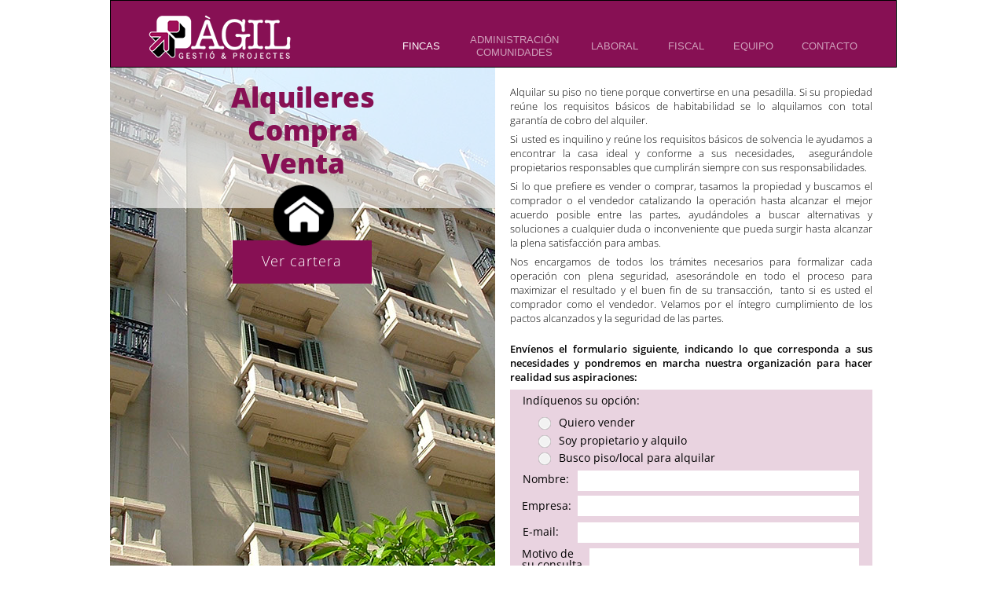

--- FILE ---
content_type: text/html
request_url: http://agilgip.cat/fincas.html
body_size: 24726
content:
<!DOCTYPE html>
<html class="html" lang="es-ES">
 <head>

  <script type="text/javascript">
   if(typeof Muse == "undefined") window.Muse = {}; window.Muse.assets = {"required":["jquery-1.8.3.min.js", "museutils.js", "jquery.musemenu.js", "jquery.musepolyfill.bgsize.js", "webpro.js", "fincas.css"], "outOfDate":[]};
</script>
  
  <meta http-equiv="Content-type" content="text/html;charset=UTF-8"/>
  <meta name="generator" content="2015.0.2.310"/>
  <title>FINCAS</title>
  <!-- CSS -->
  <link rel="stylesheet" type="text/css" href="css/site_global.css?3917146711"/>
  <link rel="stylesheet" type="text/css" href="css/master_b-p_g_-maestra.css?148980053"/>
  <link rel="stylesheet" type="text/css" href="css/fincas.css?3769808298" id="pagesheet"/>
  <!-- Other scripts -->
  <script type="text/javascript">
   document.documentElement.className += ' js';
</script>
  <!-- JS includes -->
  <!--[if lt IE 9]>
  <script src="scripts/html5shiv.js?4241844378" type="text/javascript"></script>
  <![endif]-->
  <script type="text/javascript">
   document.write('\x3Cscript src="' + (document.location.protocol == 'https:' ? 'https:' : 'http:') + '//use.typekit.net/ik/[base64].js" type="text/javascript">\x3C/script>');
</script>
  <!-- Other scripts -->
  <script type="text/javascript">
   try {Typekit.load();} catch(e) {}
</script>
   </head>
 <body>

  <div class="rounded-corners clearfix" id="page"><!-- column -->
   <div class="position_content" id="page_position_content">
    <div class="clearfix colelem" id="pu546-3"><!-- group -->
     <!-- m_editable region-id="editable-static-tag-U546" template="fincas.html" data-type="html" data-ice-options="disableImageResize,link" -->
     <div class="clearfix grpelem" id="u546-3" data-muse-uid="U546" data-muse-type="txt_frame"><!-- content -->
      <p>&nbsp;</p>
     </div>
     <!-- /m_editable -->
     <div class="clearfix grpelem" id="u78"><!-- group -->
      <div class="clip_frame grpelem" id="u1237"><!-- image -->
       <img class="block" id="u1237_img" src="images/agil-logo-cabecera.png" alt="" width="196" height="62"/>
      </div>
      <nav class="MenuBar clearfix grpelem" id="menuu117"><!-- horizontal box -->
       <div class="MenuItemContainer clearfix grpelem" id="u118"><!-- vertical box -->
        <a class="nonblock nontext MenuItem MenuItemWithSubMenu MuseMenuActive clearfix colelem" id="u121" href="fincas.html" data-href="page:U92"><!-- horizontal box --><div class="MenuItemLabel NoWrap clearfix grpelem" id="u124-4"><!-- content --><p>FINCAS</p></div></a>
       </div>
       <div class="MenuItemContainer clearfix grpelem" id="u860"><!-- vertical box -->
        <a class="nonblock nontext MenuItem MenuItemWithSubMenu clearfix colelem" id="u861" href="administracion-comunidades.html" data-href="page:U850"><!-- horizontal box --><div class="MenuItemLabel NoWrap clearfix grpelem" id="u864-6"><!-- content --><p>ADMINISTRACIÓN</p><p>COMUNIDADES</p></div></a>
       </div>
       <div class="MenuItemContainer clearfix grpelem" id="u867"><!-- vertical box -->
        <a class="nonblock nontext MenuItem MenuItemWithSubMenu clearfix colelem" id="u870" href="laboral.html" data-href="page:U98"><!-- horizontal box --><div class="MenuItemLabel NoWrap clearfix grpelem" id="u871-4"><!-- content --><p>LABORAL</p></div></a>
       </div>
       <div class="MenuItemContainer clearfix grpelem" id="u874"><!-- vertical box -->
        <a class="nonblock nontext MenuItem MenuItemWithSubMenu clearfix colelem" id="u875" href="fiscal.html" data-href="page:U104"><!-- horizontal box --><div class="MenuItemLabel NoWrap clearfix grpelem" id="u877-4"><!-- content --><p>FISCAL</p></div></a>
       </div>
       <div class="MenuItemContainer clearfix grpelem" id="u881"><!-- vertical box -->
        <a class="nonblock nontext MenuItem MenuItemWithSubMenu clearfix colelem" id="u882" href="equipo.html" data-href="page:U110"><!-- horizontal box --><div class="MenuItemLabel NoWrap clearfix grpelem" id="u884-4"><!-- content --><p>EQUIPO</p></div></a>
       </div>
       <div class="MenuItemContainer clearfix grpelem" id="u888"><!-- vertical box -->
        <a class="nonblock nontext MenuItem MenuItemWithSubMenu clearfix colelem" id="u889" href="contacta.html" data-href="page:U116"><!-- horizontal box --><div class="MenuItemLabel NoWrap clearfix grpelem" id="u891-4"><!-- content --><p>CONTACTO</p></div></a>
       </div>
      </nav>
     </div>
    </div>
    <div class="clearfix colelem" id="pppu528-10"><!-- group -->
     <div class="clearfix grpelem" id="ppu528-10"><!-- column -->
      <div class="clearfix colelem" id="pu528-10"><!-- group -->
       <!-- m_editable region-id="editable-static-tag-U528" template="fincas.html" data-type="html" data-ice-options="disableImageResize,link" -->
       <div class="clearfix grpelem" id="u528-10" data-muse-uid="U528" data-muse-type="txt_frame"><!-- content -->
        <p id="u528-2">Alquilar su piso no tiene porque convertirse en una pesadilla. Si su propiedad reúne los requisitos básicos de habitabilidad se lo alquilamos con total garantía de cobro del alquiler.</p>
        <p id="u528-4">Si usted es inquilino y reúne los requisitos básicos de solvencia le ayudamos a encontrar la casa ideal y conforme a sus necesidades,&nbsp; asegurándole propietarios responsables que cumplirán siempre con sus responsabilidades.</p>
        <p id="u528-6">Si lo que prefiere es vender o comprar, tasamos la propiedad y buscamos el comprador o el vendedor catalizando la operación hasta alcanzar el mejor acuerdo posible entre las partes, ayudándoles a buscar alternativas y soluciones a cualquier duda o inconveniente que pueda surgir hasta alcanzar la plena satisfacción para ambas.</p>
        <p id="u528-8">Nos encargamos de todos los trámites necesarios para formalizar cada operación con plena seguridad, asesorándole en todo el proceso para maximizar el resultado y el buen fin de su transacción,&nbsp; tanto si es usted el comprador como el vendedor. Velamos por el íntegro cumplimiento de los pactos alcanzados y la seguridad de las partes.</p>
       </div>
       <!-- /m_editable -->
       <!-- m_editable region-id="editable-static-tag-U1057" template="fincas.html" data-type="html" data-ice-options="disableImageResize,link" -->
       <div class="clearfix grpelem" id="u1057-4" data-muse-uid="U1057" data-muse-type="txt_frame"><!-- content -->
        <p id="u1057-2">Envíenos el formulario siguiente, indicando lo que corresponda a sus necesidades y pondremos en marcha nuestra organización para hacer realidad sus aspiraciones:</p>
       </div>
       <!-- /m_editable -->
      </div>
      <div class="clearfix colelem" id="pu1124"><!-- group -->
       <div class="rgba-background grpelem" id="u1124"><!-- simple frame --></div>
       <form class="form-grp clearfix grpelem" id="widgetu1058" method="post" enctype="multipart/form-data" action="scripts/form-u1058.php"><!-- none box -->
        <div class="fld-grp clearfix grpelem" id="widgetu1073" data-required="true"><!-- none box -->
         <!-- m_editable region-id="editable-static-tag-U1076" template="fincas.html" data-type="html" data-ice-options="disableImageResize,link" -->
         <label class="fld-label actAsDiv clearfix grpelem" id="u1076-4" data-muse-uid="U1076" data-muse-type="txt_frame" for="widgetu1073_input"><!-- content --><span class="actAsPara">Nombre:</span></label>
         <!-- /m_editable -->
         <!-- m_editable region-id="editable-static-tag-U1074" template="fincas.html" data-type="html" data-ice-options="disableImageResize,link" -->
         <span class="fld-input NoWrap actAsDiv clearfix grpelem" id="u1074-3" data-muse-uid="U1074" data-muse-type="txt_frame"><!-- content --><input class="wrapped-input" type="text" spellcheck="false" id="widgetu1073_input" name="custom_U1073" tabindex="2"/></span>
         <!-- /m_editable -->
         <!-- m_editable region-id="editable-static-tag-U1075" template="fincas.html" data-type="html" data-ice-options="disableImageResize,link" -->
         <div class="fld-message clearfix grpelem" id="u1075-4" data-muse-uid="U1075" data-muse-type="txt_frame"><!-- content -->
          <p>Obligatorio</p>
         </div>
         <!-- /m_editable -->
        </div>
        <div class="fld-grp clearfix grpelem" id="widgetu1069" data-required="true" data-type="email"><!-- none box -->
         <!-- m_editable region-id="editable-static-tag-U1070" template="fincas.html" data-type="html" data-ice-options="disableImageResize,link" -->
         <label class="fld-label actAsDiv clearfix grpelem" id="u1070-4" data-muse-uid="U1070" data-muse-type="txt_frame" for="widgetu1069_input"><!-- content --><span class="actAsPara">E-mail:</span></label>
         <!-- /m_editable -->
         <!-- m_editable region-id="editable-static-tag-U1071" template="fincas.html" data-type="html" data-ice-options="disableImageResize,link" -->
         <span class="fld-input NoWrap actAsDiv clearfix grpelem" id="u1071-3" data-muse-uid="U1071" data-muse-type="txt_frame"><!-- content --><input class="wrapped-input" type="text" spellcheck="false" id="widgetu1069_input" name="Email" tabindex="4"/></span>
         <!-- /m_editable -->
         <!-- m_editable region-id="editable-static-tag-U1072" template="fincas.html" data-type="html" data-ice-options="disableImageResize,link" -->
         <div class="fld-message clearfix grpelem" id="u1072-4" data-muse-uid="U1072" data-muse-type="txt_frame"><!-- content -->
          <p>Obligatorio</p>
         </div>
         <!-- /m_editable -->
        </div>
        <div class="fld-grp clearfix grpelem" id="widgetu1060" data-required="false"><!-- none box -->
         <!-- m_editable region-id="editable-static-tag-U1062" template="fincas.html" data-type="html" data-ice-options="disableImageResize,link" -->
         <label class="fld-label actAsDiv clearfix grpelem" id="u1062-4" data-muse-uid="U1062" data-muse-type="txt_frame" for="widgetu1060_input"><!-- content --><span class="actAsPara">Empresa:</span></label>
         <!-- /m_editable -->
         <!-- m_editable region-id="editable-static-tag-U1061" template="fincas.html" data-type="html" data-ice-options="disableImageResize,link" -->
         <span class="fld-input NoWrap actAsDiv clearfix grpelem" id="u1061-3" data-muse-uid="U1061" data-muse-type="txt_frame"><!-- content --><input class="wrapped-input" type="text" spellcheck="false" id="widgetu1060_input" name="custom_U1060" tabindex="3"/></span>
         <!-- /m_editable -->
         <!-- m_editable region-id="editable-static-tag-U1063" template="fincas.html" data-type="html" data-ice-options="disableImageResize,link" -->
         <div class="fld-message clearfix grpelem" id="u1063-4" data-muse-uid="U1063" data-muse-type="txt_frame"><!-- content -->
          <p>Obligatorio</p>
         </div>
         <!-- /m_editable -->
        </div>
        <!-- m_editable region-id="editable-static-tag-U1078" template="fincas.html" data-type="html" data-ice-options="disableImageResize,link" -->
        <div class="clearfix grpelem" id="u1078-4" data-muse-uid="U1078" data-muse-type="txt_frame"><!-- content -->
         <p>Enviando formulario...</p>
        </div>
        <!-- /m_editable -->
        <!-- m_editable region-id="editable-static-tag-U1068" template="fincas.html" data-type="html" data-ice-options="disableImageResize,link" -->
        <div class="clearfix grpelem" id="u1068-4" data-muse-uid="U1068" data-muse-type="txt_frame"><!-- content -->
         <p>El servidor ha detectado un error.</p>
        </div>
        <!-- /m_editable -->
        <!-- m_editable region-id="editable-static-tag-U1059" template="fincas.html" data-type="html" data-ice-options="disableImageResize,link" -->
        <div class="clearfix grpelem" id="u1059-4" data-muse-uid="U1059" data-muse-type="txt_frame"><!-- content -->
         <p>Formulario recibido.</p>
        </div>
        <!-- /m_editable -->
        <input class="submit-btn NoWrap grpelem" id="u1077-17" type="submit" value="" tabindex="6"/><!-- state-based BG images -->
        <div class="fld-grp clearfix grpelem" id="widgetu1064" data-required="true"><!-- none box -->
         <!-- m_editable region-id="editable-static-tag-U1067" template="fincas.html" data-type="html" data-ice-options="disableImageResize,link" -->
         <label class="fld-label actAsDiv clearfix grpelem" id="u1067-4" data-muse-uid="U1067" data-muse-type="txt_frame" for="widgetu1064_input"><!-- content --><span class="actAsPara">Motivo de su consulta</span></label>
         <!-- /m_editable -->
         <!-- m_editable region-id="editable-static-tag-U1065" template="fincas.html" data-type="html" data-ice-options="disableImageResize,link" -->
         <span class="fld-textarea actAsDiv clearfix grpelem" id="u1065-3" data-muse-uid="U1065" data-muse-type="txt_frame"><!-- content --><textarea class="wrapped-input" id="widgetu1064_input" name="custom_U1064" tabindex="5"></textarea></span>
         <!-- /m_editable -->
         <!-- m_editable region-id="editable-static-tag-U1066" template="fincas.html" data-type="html" data-ice-options="disableImageResize,link" -->
         <div class="fld-message clearfix grpelem" id="u1066-4" data-muse-uid="U1066" data-muse-type="txt_frame"><!-- content -->
          <p>Obligatorio</p>
         </div>
         <!-- /m_editable -->
        </div>
        <div class="fld-grp clearfix grpelem" id="widgetu1079" data-required="false" data-type="radiogroup"><!-- none box -->
         <!-- m_editable region-id="editable-static-tag-U1082" template="fincas.html" data-type="html" data-ice-options="disableImageResize,link" -->
         <label class="fld-label actAsDiv clearfix grpelem" id="u1082-4" data-muse-uid="U1082" data-muse-type="txt_frame"><!-- content --><span class="actAsPara">Indíquenos su opción:</span></label>
         <!-- /m_editable -->
         <!-- m_editable region-id="editable-static-tag-U1080" template="fincas.html" data-type="html" data-ice-options="disableImageResize,link" -->
         <div class="fld-message clearfix grpelem" id="u1080-4" data-muse-uid="U1080" data-muse-type="txt_frame"><!-- content -->
          <p>Obligatorio</p>
         </div>
         <!-- /m_editable -->
         <div class="fld-grp clearfix grpelem" id="widgetu1083" data-required="false" data-type="radio"><!-- none box -->
          <!-- m_editable region-id="editable-static-tag-U1085" template="fincas.html" data-type="html" data-ice-options="disableImageResize,link" -->
          <label class="fld-label actAsDiv clearfix grpelem" id="u1085-4" data-muse-uid="U1085" data-muse-type="txt_frame" for="widgetu1083_input"><!-- content --><span class="actAsPara">Quiero vender</span></label>
          <!-- /m_editable -->
          <div class="fld-radiobutton museBGSize grpelem" id="u1086"><!-- simple frame -->
           <input class="wrapped-input" type="radio" value="Quiero vender" spellcheck="false" id="widgetu1083_input" name="custom_U1079" tabindex="1"/>
           <label for="widgetu1083_input"></label>
          </div>
         </div>
         <div class="fld-grp clearfix grpelem" id="widgetu1117" data-required="false" data-type="radio"><!-- none box -->
          <!-- m_editable region-id="editable-static-tag-U1118" template="fincas.html" data-type="html" data-ice-options="disableImageResize,link" -->
          <label class="fld-label actAsDiv clearfix grpelem" id="u1118-4" data-muse-uid="U1118" data-muse-type="txt_frame" for="widgetu1117_input"><!-- content --><span class="actAsPara">Soy propietario y alquilo</span></label>
          <!-- /m_editable -->
          <div class="fld-radiobutton museBGSize grpelem" id="u1119"><!-- simple frame -->
           <input class="wrapped-input" type="radio" value="Soy propietario y alquilo" spellcheck="false" id="widgetu1117_input" name="custom_U1079" tabindex="1"/>
           <label for="widgetu1117_input"></label>
          </div>
         </div>
         <div class="fld-grp clearfix grpelem" id="widgetu1121" data-required="false" data-type="radio"><!-- none box -->
          <!-- m_editable region-id="editable-static-tag-U1123" template="fincas.html" data-type="html" data-ice-options="disableImageResize,link" -->
          <label class="fld-label actAsDiv clearfix grpelem" id="u1123-4" data-muse-uid="U1123" data-muse-type="txt_frame" for="widgetu1121_input"><!-- content --><span class="actAsPara">Busco piso/local para alquilar</span></label>
          <!-- /m_editable -->
          <div class="fld-radiobutton museBGSize grpelem" id="u1122"><!-- simple frame -->
           <input class="wrapped-input" type="radio" value="Busco piso/local para alquilar" spellcheck="false" id="widgetu1121_input" name="custom_U1079" tabindex="1"/>
           <label for="widgetu1121_input"></label>
          </div>
         </div>
        </div>
       </form>
      </div>
     </div>
     <!-- m_editable region-id="editable-static-tag-U513" template="fincas.html" data-type="image" -->
     <div class="clip_frame grpelem" id="u513" data-muse-uid="U513" data-muse-type="img_frame"><!-- image -->
      <img class="block" id="u513_img" src="images/agil-intro_fincas-crop-u513.jpg" alt="" width="490" height="744" data-muse-src="images/agil-intro_fincas-crop-u513.jpg"/>
     </div>
     <!-- /m_editable -->
     <div class="rgba-background clearfix grpelem" id="u1055"><!-- group -->
      <!-- m_editable region-id="editable-static-tag-U544" template="fincas.html" data-type="html" data-ice-options="disableImageResize,link" -->
      <div class="clearfix grpelem" id="u544-9" data-muse-uid="U544" data-muse-type="txt_frame"><!-- content -->
       <p id="u544-2">Alquileres</p>
       <p id="u544-4">Compra</p>
       <p id="u544-6">Venta</p>
       <p id="u544-7">&nbsp;</p>
      </div>
      <!-- /m_editable -->
     </div>
     <div class="clearfix grpelem" id="u1049"><!-- group -->
      <!-- m_editable region-id="editable-static-tag-U1050" template="fincas.html" data-type="html" data-ice-options="clickable" data-ice-editable="link" -->
      <div class="pointer_cursor clearfix grpelem" id="u1050" data-muse-uid="U1050"><!-- group -->
       <a class="block" href="cartera.html" data-href="page:U1256"></a>
       <!-- m_editable region-id="editable-static-tag-U1051" template="fincas.html" data-type="html" data-ice-options="disableImageResize,link,clickable" data-ice-editable="link" -->
       <a class="nonblock nontext clearfix grpelem" id="u1051-4" href="cartera.html" data-href="page:U1256" data-muse-uid="U1051" data-muse-type="txt_frame"><!-- content --><p>Ver cartera</p></a>
       <!-- /m_editable -->
      </div>
      <!-- /m_editable -->
     </div>
     <!-- m_editable region-id="editable-static-tag-U1052" template="fincas.html" data-type="image" data-ice-options="clickable" data-ice-editable="link" -->
     <a class="nonblock nontext clip_frame grpelem" id="u1052" href="cartera.html" data-href="page:U1256" data-muse-uid="U1052" data-muse-type="img_frame"><!-- image --><img class="block" id="u1052_img" src="images/icono-fincas.png" alt="" width="83" height="83" data-muse-src="images/icono-fincas.png"/></a>
     <!-- /m_editable -->
    </div>
    <div class="clearfix colelem" id="pu1036"><!-- group -->
     <div class="clearfix grpelem" id="u1036"><!-- group -->
      <div class="clearfix grpelem" id="u1037-6"><!-- content -->
       <p>Rambla Onze de Setembre 10-12&nbsp; 08030 Barcelona&nbsp;&nbsp; <a class="nonblock" href="mailto:agilgestio@agilgip.cat">agilgestio@agilgip.cat</a></p>
      </div>
     </div>
     <a class="nonblock nontext clearfix grpelem" id="u1038-4" href="tel:933487799"><!-- content --><p>933 487 799</p></a>
     <a class="nonblock nontext clearfix grpelem" id="u1039-4" href="tel:620549594"><!-- content --><p>&nbsp;620 549 594</p></a>
     <a class="nonblock nontext clip_frame grpelem" id="u1040" href="tel:933487799"><!-- image --><img class="block" id="u1040_img" src="images/icono-tel.png" alt="" width="41" height="41"/></a>
     <a class="nonblock nontext clip_frame grpelem" id="u1042" href="tel:620549594"><!-- image --><img class="block" id="u1042_img" src="images/icono-mov.png" alt="" width="41" height="41"/></a>
    </div>
   </div>
  </div>
  <div class="preload_images">
   <img class="preload" src="images/u1077-17-r.png" alt=""/>
   <img class="preload" src="images/u1077-17-m.png" alt=""/>
   <img class="preload" src="images/u1077-17-fs.png" alt=""/>
   <img class="preload" src="images/radiobuttonunchecked.png" alt=""/>
   <img class="preload" src="images/radiobuttonuncheckedrollover.png" alt=""/>
   <img class="preload" src="images/radiobuttonuncheckedmousedown.png" alt=""/>
   <img class="preload" src="images/radiobuttonchecked.png" alt=""/>
   <img class="preload" src="images/radiobuttoncheckedrollover.png" alt=""/>
   <img class="preload" src="images/radiobuttoncheckedmousedown.png" alt=""/>
  </div>
  <!-- JS includes -->
  <script type="text/javascript">
   if (document.location.protocol != 'https:') document.write('\x3Cscript src="http://musecdn2.businesscatalyst.com/scripts/4.0/jquery-1.8.3.min.js" type="text/javascript">\x3C/script>');
</script>
  <script type="text/javascript">
   window.jQuery || document.write('\x3Cscript src="scripts/jquery-1.8.3.min.js" type="text/javascript">\x3C/script>');
</script>
  <script src="scripts/museutils.js?275725342" type="text/javascript"></script>
  <script src="scripts/jquery.musemenu.js?4042164668" type="text/javascript"></script>
  <script src="scripts/jquery.musepolyfill.bgsize.js?185257658" type="text/javascript"></script>
  <script src="scripts/webpro.js?3883484123" type="text/javascript"></script>
  <!-- Other scripts -->
  <script type="text/javascript">
   $(document).ready(function() { try {
(function(){var a={},b=function(a){if(a.match(/^rgb/))return a=a.replace(/\s+/g,"").match(/([\d\,]+)/gi)[0].split(","),(parseInt(a[0])<<16)+(parseInt(a[1])<<8)+parseInt(a[2]);if(a.match(/^\#/))return parseInt(a.substr(1),16);return 0};(function(){$('link[type="text/css"]').each(function(){var b=($(this).attr("href")||"").match(/\/?css\/([\w\-]+\.css)\?(\d+)/);b&&b[1]&&b[2]&&(a[b[1]]=b[2])})})();(function(){$("body").append('<div class="version" style="display:none; width:1px; height:1px;"></div>');
for(var c=$(".version"),d=0;d<Muse.assets.required.length;){var f=Muse.assets.required[d],g=f.match(/([\w\-\.]+)\.(\w+)$/),k=g&&g[1]?g[1]:null,g=g&&g[2]?g[2]:null;switch(g.toLowerCase()){case "css":k=k.replace(/\W/gi,"_").replace(/^([^a-z])/gi,"_$1");c.addClass(k);var g=b(c.css("color")),h=b(c.css("background-color"));g!=0||h!=0?(Muse.assets.required.splice(d,1),"undefined"!=typeof a[f]&&(g!=a[f]>>>24||h!=(a[f]&16777215))&&Muse.assets.outOfDate.push(f)):d++;c.removeClass(k);break;case "js":k.match(/^jquery-[\d\.]+/gi)&&
typeof $!="undefined"?Muse.assets.required.splice(d,1):d++;break;default:throw Error("Unsupported file type: "+g);}}c.remove();if(Muse.assets.outOfDate.length||Muse.assets.required.length)c="Puede que determinados archivos falten en el servidor o sean incorrectos. Limpie la cache del navegador e inténtelo de nuevo. Si el problema persiste, póngase en contacto con el administrador del sitio web.",(d=location&&location.search&&location.search.match&&location.search.match(/muse_debug/gi))&&Muse.assets.outOfDate.length&&(c+="\nOut of date: "+Muse.assets.outOfDate.join(",")),d&&Muse.assets.required.length&&(c+="\nMissing: "+Muse.assets.required.join(",")),alert(c)})()})();/* body */
Muse.Utils.transformMarkupToFixBrowserProblemsPreInit();/* body */
Muse.Utils.prepHyperlinks(true);/* body */
Muse.Utils.initWidget('.MenuBar', function(elem) { return $(elem).museMenu(); });/* unifiedNavBar */
Muse.Utils.initWidget('#widgetu1058', function(elem) { new WebPro.Widget.Form(elem, {validationEvent:'submit',errorStateSensitivity:'high',fieldWrapperClass:'fld-grp',formSubmittedClass:'frm-sub-st',formErrorClass:'frm-subm-err-st',formDeliveredClass:'frm-subm-ok-st',notEmptyClass:'non-empty-st',focusClass:'focus-st',invalidClass:'fld-err-st',requiredClass:'fld-err-st',ajaxSubmit:true}); });/* #widgetu1058 */
Muse.Utils.showWidgetsWhenReady();/* body */
Muse.Utils.transformMarkupToFixBrowserProblems();/* body */
} catch(e) { if (e && 'function' == typeof e.notify) e.notify(); else Muse.Assert.fail('Error calling selector function:' + e); }});
</script>
   </body>
</html>


--- FILE ---
content_type: text/css
request_url: http://agilgip.cat/css/master_b-p_g_-maestra.css?148980053
body_size: 4873
content:
#u78
{
	border-width: 1px;
	border-style: solid;
	border-color: #000000;
	background-color: #871054;
	position: relative;
}

#menuu117,#u121
{
	border-style: none;
	border-color: transparent;
	background-color: transparent;
	position: relative;
}

#u124-4
{
	border-style: none;
	border-color: transparent;
	background-color: transparent;
	opacity: 0.6;
	-ms-filter: "progid:DXImageTransform.Microsoft.Alpha(Opacity=60)";
	filter: alpha(opacity=60);
	color: #FFFFFF;
	line-height: 16px;
	text-align: center;
	font-size: 13px;
	font-family: Geneva, Verdana, Lucida Sans, Lucida Sans Unicode, sans-serif;
	position: relative;
}

#u121:hover #u124-4
{
	opacity: 1;
	-ms-filter: "progid:DXImageTransform.Microsoft.Alpha(Opacity=100)";
	filter: alpha(opacity=100);
}

#u861
{
	border-style: none;
	border-color: transparent;
	background-color: transparent;
	position: relative;
}

#u864-6
{
	border-style: none;
	border-color: transparent;
	background-color: transparent;
	opacity: 0.6;
	-ms-filter: "progid:DXImageTransform.Microsoft.Alpha(Opacity=60)";
	filter: alpha(opacity=60);
	color: #FFFFFF;
	line-height: 16px;
	text-align: center;
	font-size: 13px;
	font-family: Geneva, Verdana, Lucida Sans, Lucida Sans Unicode, sans-serif;
	position: relative;
}

#u121.MuseMenuActive #u124-4,#u861:hover #u864-6
{
	opacity: 1;
	-ms-filter: "progid:DXImageTransform.Microsoft.Alpha(Opacity=100)";
	filter: alpha(opacity=100);
}

#u870
{
	border-style: none;
	border-color: transparent;
	background-color: transparent;
	position: relative;
}

#u871-4
{
	border-style: none;
	border-color: transparent;
	background-color: transparent;
	opacity: 0.6;
	-ms-filter: "progid:DXImageTransform.Microsoft.Alpha(Opacity=60)";
	filter: alpha(opacity=60);
	color: #FFFFFF;
	line-height: 16px;
	text-align: center;
	font-size: 13px;
	font-family: Geneva, Verdana, Lucida Sans, Lucida Sans Unicode, sans-serif;
	position: relative;
}

#u861.MuseMenuActive #u864-6,#u870:hover #u871-4
{
	opacity: 1;
	-ms-filter: "progid:DXImageTransform.Microsoft.Alpha(Opacity=100)";
	filter: alpha(opacity=100);
}

#u875
{
	border-style: none;
	border-color: transparent;
	background-color: transparent;
	position: relative;
}

#u877-4
{
	border-style: none;
	border-color: transparent;
	background-color: transparent;
	opacity: 0.6;
	-ms-filter: "progid:DXImageTransform.Microsoft.Alpha(Opacity=60)";
	filter: alpha(opacity=60);
	color: #FFFFFF;
	line-height: 16px;
	text-align: center;
	font-size: 13px;
	font-family: Geneva, Verdana, Lucida Sans, Lucida Sans Unicode, sans-serif;
	position: relative;
}

#u870.MuseMenuActive #u871-4,#u875:hover #u877-4
{
	opacity: 1;
	-ms-filter: "progid:DXImageTransform.Microsoft.Alpha(Opacity=100)";
	filter: alpha(opacity=100);
}

#u882
{
	border-style: none;
	border-color: transparent;
	background-color: transparent;
	position: relative;
}

#u884-4
{
	border-style: none;
	border-color: transparent;
	background-color: transparent;
	opacity: 0.6;
	-ms-filter: "progid:DXImageTransform.Microsoft.Alpha(Opacity=60)";
	filter: alpha(opacity=60);
	color: #FFFFFF;
	line-height: 16px;
	text-align: center;
	font-size: 13px;
	font-family: Geneva, Verdana, Lucida Sans, Lucida Sans Unicode, sans-serif;
	position: relative;
}

#u875.MuseMenuActive #u877-4,#u882:hover #u884-4
{
	opacity: 1;
	-ms-filter: "progid:DXImageTransform.Microsoft.Alpha(Opacity=100)";
	filter: alpha(opacity=100);
}

#u889
{
	border-style: none;
	border-color: transparent;
	background-color: transparent;
	position: relative;
}

#u891-4
{
	border-style: none;
	border-color: transparent;
	background-color: transparent;
	opacity: 0.6;
	-ms-filter: "progid:DXImageTransform.Microsoft.Alpha(Opacity=60)";
	filter: alpha(opacity=60);
	color: #FFFFFF;
	line-height: 16px;
	text-align: center;
	font-size: 13px;
	font-family: Geneva, Verdana, Lucida Sans, Lucida Sans Unicode, sans-serif;
	position: relative;
}

#u882.MuseMenuActive #u884-4,#u889:hover #u891-4
{
	opacity: 1;
	-ms-filter: "progid:DXImageTransform.Microsoft.Alpha(Opacity=100)";
	filter: alpha(opacity=100);
}

#u889.MuseMenuActive #u891-4
{
	opacity: 1;
	-ms-filter: "progid:DXImageTransform.Microsoft.Alpha(Opacity=100)";
	filter: alpha(opacity=100);
}

.MenuItem /* unifiedNavBar */
{
	cursor: pointer;
}

#u1036
{
	border-width: 1px;
	border-style: solid;
	border-color: #000000;
	background-color: #000000;
	position: relative;
}

#u1037-6
{
	background-color: transparent;
	text-align: center;
	font-size: 14px;
	color: #FFFFFF;
	font-family: open-sans, sans-serif;
	font-weight: 600;
	position: relative;
}

#u1038-4,#u1039-4
{
	background-color: transparent;
	line-height: 22px;
	text-align: left;
	font-size: 18px;
	color: #FFFFFF;
	font-family: open-sans, sans-serif;
	font-weight: 600;
	position: relative;
}

#u1237,#u118,#u860,#u867,#u874,#u881,#u888,#u1040,#u1042
{
	background-color: transparent;
	position: relative;
}



--- FILE ---
content_type: text/css
request_url: http://agilgip.cat/css/fincas.css?3769808298
body_size: 33508
content:
.version.fincas /* version checker */
{
	color: #0000E0;
	background-color: #B2B5AA;
}

.html
{
	background-color: #FFFFFF;
}

#page
{
	z-index: 1;
	width: 1000px;
	min-height: 599.55px;
	background-image: none;
	border-style: none;
	border-color: #000000;
	background-color: transparent;
	border-radius: 0px 0px 10px 0px ;
	padding-bottom: 0px;
	margin-left: auto;
	margin-right: auto;
}

#pu546-3
{
	width: 0.01px;
	margin-left: -7px;
}

#u546-3
{
	z-index: 195;
	width: 5px;
	background-color: transparent;
	position: relative;
	margin-right: -10000px;
	margin-top: 44px;
}

#u78
{
	z-index: 2;
	width: 999px;
	padding-bottom: 8px;
	margin-bottom: -1px;
	margin-right: -10000px;
	left: 7px;
}

#u1237
{
	z-index: 42;
	width: 196px;
	margin-right: -10000px;
	margin-top: 14px;
	left: 41px;
}

#menuu117
{
	z-index: 3;
	width: 616px;
	margin-right: -10000px;
	margin-top: 41px;
	left: 353px;
}

#u118
{
	width: 83px;
	min-height: 34px;
	margin-right: -10000px;
}

#u121
{
	width: 83px;
	padding-bottom: 18px;
}

#u124-4
{
	width: 47px;
	min-height: 16px;
	margin-right: -10000px;
	top: 9px;
	left: 18px;
}

#u121:hover #u124-4
{
	padding-top: 0px;
	padding-bottom: 0px;
	min-height: 16px;
	width: 47px;
	margin: 0px -10000px 0px 0px;
}

#u121.MuseMenuActive #u124-4
{
	padding-top: 0px;
	padding-bottom: 0px;
	min-height: 16px;
	width: 47px;
	margin: 0px -10000px 0px 0px;
}

#u860
{
	width: 151px;
	min-height: 34px;
	margin-right: -10000px;
	left: 85px;
}

#u861
{
	width: 151px;
	padding-bottom: 2px;
}

#u861.MuseMenuActive
{
	width: 151px;
	min-height: 0px;
	margin: 0px;
}

#u864-6
{
	width: 115px;
	min-height: 32px;
	margin-right: -10000px;
	top: 1px;
	left: 18px;
}

#u861:hover #u864-6
{
	padding-top: 0px;
	padding-bottom: 0px;
	min-height: 32px;
	width: 115px;
	margin: 0px -10000px 0px 0px;
}

#u861.MuseMenuActive #u864-6
{
	padding-top: 0px;
	padding-bottom: 0px;
	min-height: 32px;
	width: 115px;
	margin: 0px -10000px 0px 0px;
}

#u867
{
	width: 99px;
	min-height: 34px;
	margin-right: -10000px;
	left: 238px;
}

#u870
{
	width: 99px;
	padding-bottom: 18px;
}

#u870.MuseMenuActive
{
	width: 99px;
	min-height: 0px;
	margin: 0px;
}

#u871-4
{
	width: 63px;
	min-height: 16px;
	margin-right: -10000px;
	top: 9px;
	left: 18px;
}

#u870:hover #u871-4
{
	padding-top: 0px;
	padding-bottom: 0px;
	min-height: 16px;
	width: 63px;
	margin: 0px -10000px 0px 0px;
}

#u870.MuseMenuActive #u871-4
{
	padding-top: 0px;
	padding-bottom: 0px;
	min-height: 16px;
	width: 63px;
	margin: 0px -10000px 0px 0px;
}

#u874
{
	width: 81px;
	min-height: 34px;
	margin-right: -10000px;
	left: 339px;
}

#u875
{
	width: 81px;
	padding-bottom: 18px;
}

#u875.MuseMenuActive
{
	width: 81px;
	min-height: 0px;
	margin: 0px;
}

#u877-4
{
	width: 46px;
	min-height: 16px;
	margin-right: -10000px;
	top: 9px;
	left: 17px;
}

#u875:hover #u877-4
{
	padding-top: 0px;
	padding-bottom: 0px;
	min-height: 16px;
	width: 46px;
	margin: 0px -10000px 0px 0px;
}

#u875.MuseMenuActive #u877-4
{
	padding-top: 0px;
	padding-bottom: 0px;
	min-height: 16px;
	width: 46px;
	margin: 0px -10000px 0px 0px;
}

#u881
{
	width: 83px;
	min-height: 34px;
	margin-right: -10000px;
	left: 422px;
}

#u882
{
	width: 83px;
	padding-bottom: 18px;
}

#u121.MuseMenuActive,#u882.MuseMenuActive
{
	width: 83px;
	min-height: 0px;
	margin: 0px;
}

#u884-4
{
	width: 48px;
	min-height: 16px;
	margin-right: -10000px;
	top: 9px;
	left: 17px;
}

#u882:hover #u884-4
{
	padding-top: 0px;
	padding-bottom: 0px;
	min-height: 16px;
	width: 48px;
	margin: 0px -10000px 0px 0px;
}

#u882.MuseMenuActive #u884-4
{
	padding-top: 0px;
	padding-bottom: 0px;
	min-height: 16px;
	width: 48px;
	margin: 0px -10000px 0px 0px;
}

#u888
{
	width: 109px;
	min-height: 34px;
	margin-right: -10000px;
	left: 507px;
}

#u889
{
	width: 109px;
	padding-bottom: 18px;
}

#u889.MuseMenuActive
{
	width: 109px;
	min-height: 0px;
	margin: 0px;
}

#u891-4
{
	width: 74px;
	min-height: 16px;
	margin-right: -10000px;
	top: 9px;
	left: 17px;
}

#u889:hover #u891-4
{
	padding-top: 0px;
	padding-bottom: 0px;
	min-height: 16px;
	width: 74px;
	margin: 0px -10000px 0px 0px;
}

#u889.MuseMenuActive #u891-4
{
	padding-top: 0px;
	padding-bottom: 0px;
	min-height: 16px;
	width: 74px;
	margin: 0px -10000px 0px 0px;
}

#pppu528-10
{
	width: 0.01px;
	margin-top: 1px;
}

#ppu528-10
{
	width: 0.01px;
	padding-bottom: 0px;
	margin-right: -10000px;
	margin-top: 22px;
	margin-left: 509px;
}

#u528-10
{
	z-index: 172;
	width: 461px;
	min-height: 355px;
	background-color: transparent;
	line-height: 18px;
	text-align: justify;
	font-size: 13px;
	font-family: open-sans, sans-serif;
	font-weight: 300;
	position: relative;
	margin-right: -10000px;
}

#u1057-4
{
	z-index: 182;
	width: 461px;
	min-height: 61px;
	background-color: transparent;
	line-height: 18px;
	text-align: justify;
	font-size: 13px;
	font-family: open-sans, sans-serif;
	font-weight: 600;
	position: relative;
	margin-right: -10000px;
	margin-top: 327px;
}

#u528-2,#u528-4,#u528-6,#u528-8,#u1057-2
{
	padding-bottom: 6px;
}

#u1124
{
	z-index: 63;
	width: 461px;
	height: 334px;
	background-color: #E9D3E0;
	background-color: rgba(135,16,84,0.18);
	position: relative;
	margin-right: -10000px;
	-pie-background: rgba(135,16,84,0.18);
}

#widgetu1058
{
	z-index: 67;
	width: 0.01px;
	height: 317px;
	position: relative;
	margin-right: -10000px;
	margin-top: 7px;
	left: 15px;
}

#widgetu1073
{
	z-index: 68;
	width: 428px;
	height: 26px;
	border-style: none;
	border-color: transparent;
	background-color: transparent;
	position: relative;
	margin-right: -10000px;
	margin-top: 96px;
	left: 1px;
}

#widgetu1073.fld-err-st
{
	background-color: transparent;
	border-radius: 0px;
	width: 428px;
	height: 26px;
	min-height: 0px;
	margin: 96px -10000px 0px 0px;
}

#u1076-4
{
	z-index: 69;
	width: 292px;
	min-height: 20px;
	border-style: none;
	border-color: transparent;
	background-color: transparent;
	text-align: left;
	line-height: 14px;
	color: #000000;
	font-family: open-sans, sans-serif;
	font-weight: 400;
	position: relative;
	margin-right: -10000px;
	margin-top: 4px;
}

#widgetu1073.fld-err-st #u1076-4
{
	border-style: none;
	border-color: transparent;
	padding-top: 0px;
	padding-bottom: 0px;
	min-height: 20px;
	width: 292px;
	margin: 4px -10000px 0px 0px;
}

#u1074-3
{
	z-index: 73;
	width: 346px;
	min-height: 14px;
	border-style: none;
	border-color: transparent;
	background-color: #FFFFFF;
	padding: 6px;
	color: #C4C4C4;
	line-height: 14px;
	font-family: Georgia, Palatino, Palatino Linotype, Times, Times New Roman, serif;
	font-style: italic;
	position: relative;
	margin-right: -10000px;
	left: 70px;
}

#widgetu1073.non-empty-st #u1074-3
{
	border-style: none;
	background-color: #FFFFFF;
}

#widgetu1073:hover #u1074-3
{
	border-width: 1px;
	border-style: solid;
	border-color: #6B6B6B;
	padding-top: 6px;
	padding-bottom: 6px;
	min-height: 14px;
	width: 346px;
	margin: -1px -10001px -1px -1px;
}

#widgetu1073.focus-st #u1074-3
{
	border-width: 1px;
	border-style: solid;
	border-color: #6B6B6B;
	padding-top: 6px;
	padding-bottom: 6px;
	min-height: 14px;
	width: 346px;
	margin: -1px -10001px -1px -1px;
}

#widgetu1073.non-empty-st #u1074-3 *
{
	color: #4F4F4F;
	font-style: normal;
}

#widgetu1073:hover #u1074-3 *
{
	color: #4F4F4F;
	font-style: normal;
}

#widgetu1073.focus-st #u1074-3 *
{
	color: #4F4F4F;
	font-style: normal;
}

#u1075-4
{
	z-index: 76;
	width: 130px;
	min-height: 20px;
	background-color: transparent;
	opacity: 0;
	-ms-filter: "progid:DXImageTransform.Microsoft.Alpha(Opacity=0)";
	filter: alpha(opacity=0);
	text-align: right;
	line-height: 14px;
	color: #999999;
	font-family: Georgia, Palatino, Palatino Linotype, Times, Times New Roman, serif;
	font-weight: normal;
	position: relative;
	margin-right: -10000px;
	margin-top: 3px;
	left: 103px;
}

#widgetu1073.fld-err-st #u1075-4
{
	opacity: 1;
	-ms-filter: "progid:DXImageTransform.Microsoft.Alpha(Opacity=100)";
	filter: alpha(opacity=100);
	padding-top: 0px;
	padding-bottom: 0px;
	min-height: 20px;
	width: 130px;
	margin: 3px -10000px 0px 0px;
}

#widgetu1069
{
	z-index: 80;
	width: 428px;
	height: 26px;
	border-style: none;
	border-color: transparent;
	background-color: transparent;
	position: relative;
	margin-right: -10000px;
	margin-top: 162px;
	left: 1px;
}

#widgetu1069.fld-err-st
{
	background-color: transparent;
	border-radius: 0px;
	width: 428px;
	height: 26px;
	min-height: 0px;
	margin: 162px -10000px 0px 0px;
}

#u1070-4
{
	z-index: 81;
	width: 61px;
	min-height: 20px;
	border-style: none;
	border-color: transparent;
	background-color: transparent;
	text-align: left;
	line-height: 14px;
	color: #000000;
	font-family: open-sans, sans-serif;
	font-weight: 400;
	position: relative;
	margin-right: -10000px;
	margin-top: 5px;
}

#widgetu1069.fld-err-st #u1070-4
{
	padding-top: 0px;
	padding-bottom: 0px;
	min-height: 20px;
	width: 61px;
	margin: 5px -10000px 0px 0px;
}

#u1071-3
{
	z-index: 85;
	width: 346px;
	min-height: 14px;
	border-style: none;
	border-color: transparent;
	background-color: #FFFFFF;
	padding: 6px;
	color: #C4C4C4;
	line-height: 14px;
	font-family: Georgia, Palatino, Palatino Linotype, Times, Times New Roman, serif;
	font-style: italic;
	position: relative;
	margin-right: -10000px;
	left: 70px;
}

#widgetu1069.non-empty-st #u1071-3
{
	border-style: none;
	background-color: #FFFFFF;
}

#widgetu1069:hover #u1071-3
{
	border-width: 1px;
	border-style: solid;
	border-color: #6B6B6B;
	padding-top: 6px;
	padding-bottom: 6px;
	min-height: 14px;
	width: 346px;
	margin: -1px -10001px -1px -1px;
}

#widgetu1069.focus-st #u1071-3
{
	border-width: 1px;
	border-style: solid;
	border-color: #6B6B6B;
	padding-top: 6px;
	padding-bottom: 6px;
	min-height: 14px;
	width: 346px;
	margin: -1px -10001px -1px -1px;
}

#widgetu1069.non-empty-st #u1071-3 *
{
	color: #4F4F4F;
	font-style: normal;
}

#widgetu1069:hover #u1071-3 *
{
	color: #4F4F4F;
	font-style: normal;
}

#widgetu1069.focus-st #u1071-3 *
{
	color: #4F4F4F;
	font-style: normal;
}

#u1072-4
{
	z-index: 88;
	width: 130px;
	min-height: 20px;
	background-color: transparent;
	opacity: 0;
	-ms-filter: "progid:DXImageTransform.Microsoft.Alpha(Opacity=0)";
	filter: alpha(opacity=0);
	text-align: right;
	line-height: 14px;
	color: #999999;
	font-family: Georgia, Palatino, Palatino Linotype, Times, Times New Roman, serif;
	font-weight: normal;
	position: relative;
	margin-right: -10000px;
	margin-top: 4px;
	left: 97px;
}

#widgetu1069.fld-err-st #u1072-4
{
	opacity: 1;
	-ms-filter: "progid:DXImageTransform.Microsoft.Alpha(Opacity=100)";
	filter: alpha(opacity=100);
	padding-top: 0px;
	padding-bottom: 0px;
	min-height: 20px;
	width: 130px;
	margin: 4px -10000px 0px 0px;
}

#widgetu1060
{
	z-index: 92;
	width: 429px;
	height: 26px;
	border-style: none;
	border-color: transparent;
	background-color: transparent;
	position: relative;
	margin-right: -10000px;
	margin-top: 128px;
}

#widgetu1060.fld-err-st
{
	background-color: transparent;
	border-radius: 0px;
	width: 429px;
	height: 26px;
	min-height: 0px;
	margin: 128px -10000px 0px 0px;
}

#u1062-4
{
	z-index: 93;
	width: 292px;
	min-height: 20px;
	background-color: transparent;
	text-align: left;
	line-height: 14px;
	color: #000000;
	font-family: open-sans, sans-serif;
	font-weight: 400;
	position: relative;
	margin-right: -10000px;
	margin-top: 6px;
}

#widgetu1060.fld-err-st #u1062-4
{
	padding-top: 0px;
	padding-bottom: 0px;
	min-height: 20px;
	width: 292px;
	margin: 6px -10000px 0px 0px;
}

#u1061-3
{
	z-index: 97;
	width: 346px;
	min-height: 14px;
	border-style: none;
	border-color: transparent;
	background-color: #FFFFFF;
	padding: 6px;
	color: #C4C4C4;
	line-height: 14px;
	font-family: Georgia, Palatino, Palatino Linotype, Times, Times New Roman, serif;
	font-style: italic;
	position: relative;
	margin-right: -10000px;
	left: 71px;
}

#widgetu1060.non-empty-st #u1061-3
{
	border-style: none;
	background-color: #FFFFFF;
}

#widgetu1060:hover #u1061-3
{
	border-width: 1px;
	border-style: solid;
	border-color: #6B6B6B;
	padding-top: 6px;
	padding-bottom: 6px;
	min-height: 14px;
	width: 346px;
	margin: -1px -10001px -1px -1px;
}

#widgetu1060.focus-st #u1061-3
{
	border-width: 1px;
	border-style: solid;
	border-color: #6B6B6B;
	padding-top: 6px;
	padding-bottom: 6px;
	min-height: 14px;
	width: 346px;
	margin: -1px -10001px -1px -1px;
}

#widgetu1073.fld-err-st #u1074-3,#widgetu1069.fld-err-st #u1071-3,#widgetu1060.fld-err-st #u1061-3
{
	border-width: 1px;
	border-style: solid;
	border-color: #D7244C;
	padding-top: 6px;
	padding-bottom: 6px;
	min-height: 14px;
	width: 346px;
	margin: -1px -10001px -1px -1px;
}

#widgetu1060.non-empty-st #u1061-3 *
{
	color: #4F4F4F;
	font-style: normal;
}

#widgetu1060:hover #u1061-3 *
{
	color: #4F4F4F;
	font-style: normal;
}

#widgetu1060.focus-st #u1061-3 *
{
	color: #4F4F4F;
	font-style: normal;
}

#u1063-4
{
	z-index: 100;
	width: 130px;
	min-height: 20px;
	background-color: transparent;
	opacity: 0;
	-ms-filter: "progid:DXImageTransform.Microsoft.Alpha(Opacity=0)";
	filter: alpha(opacity=0);
	text-align: right;
	line-height: 14px;
	color: #999999;
	font-family: Georgia, Palatino, Palatino Linotype, Times, Times New Roman, serif;
	font-weight: normal;
	position: relative;
	margin-right: -10000px;
	margin-top: 6px;
	left: 81px;
}

#widgetu1060.fld-err-st #u1063-4
{
	opacity: 1;
	-ms-filter: "progid:DXImageTransform.Microsoft.Alpha(Opacity=100)";
	filter: alpha(opacity=100);
	padding-top: 0px;
	padding-bottom: 0px;
	min-height: 20px;
	width: 130px;
	margin: 6px -10000px 0px 0px;
}

#widgetu1073_input,#widgetu1069_input,#widgetu1060_input
{
	width: 346px;
	min-height: 14px;
	color: #C4C4C4;
	font-family: Georgia, Palatino, Palatino Linotype, Times, Times New Roman, serif;
	font-style: italic;
	padding: 6px;
}

#u1078-4
{
	z-index: 104;
	width: 200px;
	min-height: 26px;
	background-color: transparent;
	opacity: 0;
	-ms-filter: "progid:DXImageTransform.Microsoft.Alpha(Opacity=0)";
	filter: alpha(opacity=0);
	padding-top: 4px;
	line-height: 14px;
	font-size: 12px;
	font-family: Palatino, Palatino Linotype, Georgia, Times, Times New Roman, serif;
	position: relative;
	margin-right: -10000px;
	margin-top: 279px;
	left: 84px;
}

#widgetu1058.frm-sub-st #u1078-4 p
{
	color: #999999;
	font-size: 14px;
	line-height: 1;
	font-family: Georgia, Palatino, Palatino Linotype, Times, Times New Roman, serif;
	font-style: italic;
}

#u1068-4
{
	z-index: 108;
	width: 200px;
	min-height: 26px;
	background-color: transparent;
	opacity: 0;
	-ms-filter: "progid:DXImageTransform.Microsoft.Alpha(Opacity=0)";
	filter: alpha(opacity=0);
	padding-top: 4px;
	color: #FF0000;
	line-height: 14px;
	font-size: 12px;
	font-family: Palatino, Palatino Linotype, Georgia, Times, Times New Roman, serif;
	position: relative;
	margin-right: -10000px;
	margin-top: 287px;
	left: 84px;
}

#widgetu1058.frm-subm-err-st #u1068-4 p
{
	color: #D7244C;
	font-size: 14px;
	line-height: 1;
	font-family: Georgia, Palatino, Palatino Linotype, Times, Times New Roman, serif;
	font-style: italic;
}

#u1059-4
{
	z-index: 112;
	width: 200px;
	min-height: 26px;
	background-color: transparent;
	opacity: 0;
	-ms-filter: "progid:DXImageTransform.Microsoft.Alpha(Opacity=0)";
	filter: alpha(opacity=0);
	padding-top: 4px;
	color: #00FF00;
	line-height: 12px;
	font-size: 12px;
	font-family: Palatino, Palatino Linotype, Georgia, Times, Times New Roman, serif;
	position: relative;
	margin-right: -10000px;
	margin-top: 287px;
	left: 130px;
}

#widgetu1058.frm-sub-st #u1078-4,#widgetu1058.frm-subm-err-st #u1068-4,#widgetu1058.frm-subm-ok-st #u1059-4
{
	opacity: 1;
	-ms-filter: "progid:DXImageTransform.Microsoft.Alpha(Opacity=100)";
	filter: alpha(opacity=100);
	min-height: 30px;
}

#widgetu1058.frm-subm-ok-st #u1059-4 p
{
	color: #999999;
	font-size: 14px;
	font-family: Georgia, Palatino, Palatino Linotype, Times, Times New Roman, serif;
	font-style: italic;
}

#u1077-17
{
	z-index: 116;
	min-height: 31px;
	width: 131px;
	position: relative;
	margin-right: -10000px;
	margin-top: 277px;
	left: 299px;
	background: url("../images/u1077-17.png") no-repeat 0px 0px;
}

#u1077-17:hover
{
	background: url("../images/u1077-17-r.png") no-repeat 0px 0px;
}

#u1077-17:active
{
	background: url("../images/u1077-17-m.png") no-repeat 0px 0px;
}

#widgetu1058.frm-sub-st #u1077-17
{
	background: url("../images/u1077-17-fs.png") no-repeat 0px 0px;
}

#widgetu1064
{
	z-index: 133;
	width: 429px;
	height: 106px;
	border-style: none;
	border-color: transparent;
	background-color: transparent;
	position: relative;
	margin-right: -10000px;
	margin-top: 195px;
}

#widgetu1064.fld-err-st
{
	background-color: transparent;
	border-radius: 0px;
	width: 429px;
	height: 106px;
	min-height: 0px;
	margin: 195px -10000px 0px 0px;
}

#u1067-4
{
	z-index: 134;
	width: 78px;
	min-height: 36px;
	border-style: none;
	border-color: transparent;
	background-color: transparent;
	text-align: left;
	line-height: 14px;
	color: #000000;
	font-family: open-sans, sans-serif;
	font-weight: 400;
	position: relative;
	margin-right: -10000px;
}

#widgetu1064.fld-err-st #u1067-4
{
	border-style: none;
	border-color: transparent;
	padding-top: 0px;
	padding-bottom: 0px;
	min-height: 36px;
	width: 78px;
	margin: 0px -10000px 0px 0px;
}

#u1065-3
{
	z-index: 138;
	width: 331px;
	min-height: 62px;
	border-style: none;
	border-color: transparent;
	background-color: #FFFFFF;
	padding: 6px;
	color: #C4C4C4;
	line-height: 14px;
	font-family: Georgia, Palatino, Palatino Linotype, Times, Times New Roman, serif;
	font-style: italic;
	position: relative;
	margin-right: -10000px;
	left: 86px;
}

#widgetu1064.non-empty-st #u1065-3
{
	border-style: none;
	background-color: #FFFFFF;
}

#widgetu1064:hover #u1065-3
{
	border-width: 1px;
	border-style: solid;
	border-color: #6B6B6B;
	padding-top: 6px;
	padding-bottom: 6px;
	min-height: 62px;
	width: 331px;
	margin: -1px -10001px -1px -1px;
}

#widgetu1064.focus-st #u1065-3
{
	border-width: 1px;
	border-style: solid;
	border-color: #6B6B6B;
	padding-top: 6px;
	padding-bottom: 6px;
	min-height: 62px;
	width: 331px;
	margin: -1px -10001px -1px -1px;
}

#widgetu1064.fld-err-st #u1065-3
{
	border-width: 1px;
	border-style: solid;
	border-color: #D7244C;
	padding-top: 6px;
	padding-bottom: 6px;
	min-height: 62px;
	width: 331px;
	margin: -1px -10001px -1px -1px;
}

#widgetu1064.non-empty-st #u1065-3 *
{
	color: #4F4F4F;
	font-style: normal;
}

#widgetu1064:hover #u1065-3 *
{
	color: #4F4F4F;
	font-style: normal;
}

#widgetu1064.focus-st #u1065-3 *
{
	color: #4F4F4F;
	font-style: normal;
}

#u1066-4
{
	z-index: 141;
	width: 130px;
	min-height: 20px;
	background-color: transparent;
	opacity: 0;
	-ms-filter: "progid:DXImageTransform.Microsoft.Alpha(Opacity=0)";
	filter: alpha(opacity=0);
	text-align: right;
	line-height: 14px;
	color: #999999;
	font-family: Georgia, Palatino, Palatino Linotype, Times, Times New Roman, serif;
	font-weight: normal;
	position: relative;
	margin-right: -10000px;
	margin-top: 86px;
	left: 155px;
}

#widgetu1064.fld-err-st #u1066-4
{
	opacity: 1;
	-ms-filter: "progid:DXImageTransform.Microsoft.Alpha(Opacity=100)";
	filter: alpha(opacity=100);
	padding-top: 0px;
	padding-bottom: 0px;
	min-height: 20px;
	width: 130px;
	margin: 86px -10000px 0px 0px;
}

#widgetu1064_input
{
	width: 331px;
	min-height: 62px;
	color: #C4C4C4;
	font-family: Georgia, Palatino, Palatino Linotype, Times, Times New Roman, serif;
	font-style: italic;
	padding: 6px;
}

#widgetu1073:hover #widgetu1073_input,#widgetu1073.focus-st #widgetu1073_input,#widgetu1073.fld-err-st #widgetu1073_input,#widgetu1069:hover #widgetu1069_input,#widgetu1069.focus-st #widgetu1069_input,#widgetu1069.fld-err-st #widgetu1069_input,#widgetu1060:hover #widgetu1060_input,#widgetu1060.focus-st #widgetu1060_input,#widgetu1060.fld-err-st #widgetu1060_input,#widgetu1064:hover #widgetu1064_input,#widgetu1064.focus-st #widgetu1064_input,#widgetu1064.fld-err-st #widgetu1064_input
{
	padding-top: 6px;
	padding-bottom: 6px;
}

#widgetu1079
{
	z-index: 145;
	width: 340px;
	height: 93px;
	border-style: none;
	border-color: transparent;
	background-color: transparent;
	position: relative;
	margin-right: -10000px;
	left: 1px;
}

#widgetu1079.fld-err-st
{
	background-color: transparent;
	border-radius: 0px;
	width: 340px;
	height: 93px;
	min-height: 0px;
	margin: 0px -10000px 0px 0px;
}

#u1082-4
{
	z-index: 146;
	width: 292px;
	min-height: 20px;
	background-color: transparent;
	text-align: left;
	line-height: 14px;
	color: #000000;
	font-family: open-sans, sans-serif;
	font-weight: 400;
	position: relative;
	margin-right: -10000px;
}

#u1080-4
{
	z-index: 150;
	width: 130px;
	min-height: 20px;
	background-color: transparent;
	opacity: 0;
	-ms-filter: "progid:DXImageTransform.Microsoft.Alpha(Opacity=0)";
	filter: alpha(opacity=0);
	text-align: right;
	line-height: 14px;
	color: #999999;
	font-family: Georgia, Palatino, Palatino Linotype, Times, Times New Roman, serif;
	font-weight: normal;
	position: relative;
	margin-right: -10000px;
	left: 210px;
}

#widgetu1079.fld-err-st #u1080-4
{
	opacity: 1;
	-ms-filter: "progid:DXImageTransform.Microsoft.Alpha(Opacity=100)";
	filter: alpha(opacity=100);
	padding-top: 0px;
	padding-bottom: 0px;
	min-height: 20px;
	width: 130px;
	margin: 0px -10000px 0px 0px;
}

#widgetu1073.fld-err-st #u1074-3 *,#widgetu1073.fld-err-st #u1075-4 p,#widgetu1069.fld-err-st #u1071-3 *,#widgetu1069.fld-err-st #u1072-4 p,#widgetu1060.fld-err-st #u1061-3 *,#widgetu1060.fld-err-st #u1063-4 p,#widgetu1064.fld-err-st #u1065-3 *,#widgetu1064.fld-err-st #u1066-4 p,#widgetu1079.fld-err-st #u1080-4 p
{
	color: #D7244C;
	font-style: italic;
}

#widgetu1083
{
	z-index: 154;
	width: 318px;
	height: 20px;
	border-style: none;
	border-color: transparent;
	background-color: transparent;
	position: relative;
	margin-right: -10000px;
	margin-top: 28px;
	left: 20px;
}

#widgetu1083.fld-err-st
{
	background-color: transparent;
	border-radius: 0px;
	width: 318px;
	height: 20px;
	min-height: 0px;
	margin: 28px -10000px 0px 0px;
}

#u1085-4
{
	z-index: 155;
	width: 292px;
	min-height: 20px;
	background-color: transparent;
	text-align: left;
	line-height: 14px;
	color: #000000;
	font-family: open-sans, sans-serif;
	font-weight: 400;
	position: relative;
	margin-right: -10000px;
	left: 26px;
}

#u1086
{
	z-index: 159;
	width: 16px;
	height: 16px;
	background-color: transparent;
	position: relative;
	margin-right: -10000px;
}

#u1086 input.not_checked + label
{
	background: transparent url("../images/radiobuttonunchecked.png") no-repeat center center;
	background-size: contain;
}
#u1086 input:not(:checked) + label
{
	background: transparent url("../images/radiobuttonunchecked.png") no-repeat center center;
	background-size: contain;
}

#u1086 input.checked + label
{
	background: transparent url("../images/radiobuttonchecked.png") no-repeat center center;
	background-size: contain;
}
#u1086 input:checked + label
{
	background: transparent url("../images/radiobuttonchecked.png") no-repeat center center;
	background-size: contain;
}

#u1086 input.not_checked:hover + label,#widgetu1083.focus-st #u1086 input.not_checked + label
{
	width: 16px;
	height: 16px;
	min-height: 0px;
	background: transparent url("../images/radiobuttonuncheckedrollover.png") no-repeat center center;
	background-size: contain;
}
#u1086 input:not(:checked):hover + label,#widgetu1083.focus-st #u1086 input:not(:checked) + label
{
	width: 16px;
	height: 16px;
	min-height: 0px;
	background: transparent url("../images/radiobuttonuncheckedrollover.png") no-repeat center center;
	background-size: contain;
}

#u1086 input.checked:hover + label,#widgetu1083.focus-st #u1086 input.checked + label
{
	width: 16px;
	height: 16px;
	min-height: 0px;
	background: transparent url("../images/radiobuttoncheckedrollover.png") no-repeat center center;
	background-size: contain;
}
#u1086 input:checked:hover + label,#widgetu1083.focus-st #u1086 input:checked + label
{
	width: 16px;
	height: 16px;
	min-height: 0px;
	background: transparent url("../images/radiobuttoncheckedrollover.png") no-repeat center center;
	background-size: contain;
}

#widgetu1117
{
	z-index: 160;
	width: 318px;
	height: 20px;
	border-style: none;
	border-color: transparent;
	background-color: transparent;
	position: relative;
	margin-right: -10000px;
	margin-top: 51px;
	left: 20px;
}

#widgetu1117.fld-err-st
{
	background-color: transparent;
	border-radius: 0px;
	width: 318px;
	height: 20px;
	min-height: 0px;
	margin: 51px -10000px 0px 0px;
}

#u1118-4
{
	z-index: 161;
	width: 292px;
	min-height: 20px;
	background-color: transparent;
	text-align: left;
	line-height: 14px;
	color: #000000;
	font-family: open-sans, sans-serif;
	font-weight: 400;
	position: relative;
	margin-right: -10000px;
	left: 26px;
}

#u1119
{
	z-index: 165;
	width: 16px;
	height: 16px;
	background-color: transparent;
	position: relative;
	margin-right: -10000px;
}

#u1119 input.not_checked + label
{
	background: transparent url("../images/radiobuttonunchecked.png") no-repeat center center;
	background-size: contain;
}
#u1119 input:not(:checked) + label
{
	background: transparent url("../images/radiobuttonunchecked.png") no-repeat center center;
	background-size: contain;
}

#u1119 input.checked + label
{
	background: transparent url("../images/radiobuttonchecked.png") no-repeat center center;
	background-size: contain;
}
#u1119 input:checked + label
{
	background: transparent url("../images/radiobuttonchecked.png") no-repeat center center;
	background-size: contain;
}

#u1119 input.not_checked:hover + label,#widgetu1117.focus-st #u1119 input.not_checked + label
{
	width: 16px;
	height: 16px;
	min-height: 0px;
	background: transparent url("../images/radiobuttonuncheckedrollover.png") no-repeat center center;
	background-size: contain;
}
#u1119 input:not(:checked):hover + label,#widgetu1117.focus-st #u1119 input:not(:checked) + label
{
	width: 16px;
	height: 16px;
	min-height: 0px;
	background: transparent url("../images/radiobuttonuncheckedrollover.png") no-repeat center center;
	background-size: contain;
}

#u1119 input.checked:hover + label,#widgetu1117.focus-st #u1119 input.checked + label
{
	width: 16px;
	height: 16px;
	min-height: 0px;
	background: transparent url("../images/radiobuttoncheckedrollover.png") no-repeat center center;
	background-size: contain;
}
#u1119 input:checked:hover + label,#widgetu1117.focus-st #u1119 input:checked + label
{
	width: 16px;
	height: 16px;
	min-height: 0px;
	background: transparent url("../images/radiobuttoncheckedrollover.png") no-repeat center center;
	background-size: contain;
}

#widgetu1121
{
	z-index: 166;
	width: 318px;
	height: 20px;
	border-style: none;
	border-color: transparent;
	background-color: transparent;
	position: relative;
	margin-right: -10000px;
	margin-top: 73px;
	left: 20px;
}

#widgetu1121.fld-err-st
{
	background-color: transparent;
	border-radius: 0px;
	width: 318px;
	height: 20px;
	min-height: 0px;
	margin: 73px -10000px 0px 0px;
}

#u1123-4
{
	z-index: 167;
	width: 292px;
	min-height: 20px;
	background-color: transparent;
	text-align: left;
	line-height: 14px;
	color: #000000;
	font-family: open-sans, sans-serif;
	font-weight: 400;
	position: relative;
	margin-right: -10000px;
	left: 26px;
}

#widgetu1079.fld-err-st #u1082-4,#widgetu1083.fld-err-st #u1085-4,#widgetu1117.fld-err-st #u1118-4,#widgetu1121.fld-err-st #u1123-4
{
	padding-top: 0px;
	padding-bottom: 0px;
	min-height: 20px;
	width: 292px;
	margin: 0px -10000px 0px 0px;
}

#widgetu1073.fld-err-st #u1076-4 p,#widgetu1073.fld-err-st #u1076-4 span,#widgetu1069.fld-err-st #u1070-4 p,#widgetu1069.fld-err-st #u1070-4 span,#widgetu1060.fld-err-st #u1062-4 p,#widgetu1060.fld-err-st #u1062-4 span,#widgetu1064.fld-err-st #u1067-4 p,#widgetu1064.fld-err-st #u1067-4 span,#widgetu1079.fld-err-st #u1082-4 p,#widgetu1079.fld-err-st #u1082-4 span,#widgetu1083.fld-err-st #u1085-4 p,#widgetu1083.fld-err-st #u1085-4 span,#widgetu1117.fld-err-st #u1118-4 p,#widgetu1117.fld-err-st #u1118-4 span,#widgetu1121.fld-err-st #u1123-4 p,#widgetu1121.fld-err-st #u1123-4 span
{
	color: #D7244C;
}

#u1122
{
	z-index: 171;
	width: 16px;
	height: 16px;
	background-color: transparent;
	position: relative;
	margin-right: -10000px;
}

#u1122 input.not_checked + label
{
	background: transparent url("../images/radiobuttonunchecked.png") no-repeat center center;
	background-size: contain;
}
#u1122 input:not(:checked) + label
{
	background: transparent url("../images/radiobuttonunchecked.png") no-repeat center center;
	background-size: contain;
}

#u1122 input.checked + label
{
	background: transparent url("../images/radiobuttonchecked.png") no-repeat center center;
	background-size: contain;
}
#u1122 input:checked + label
{
	background: transparent url("../images/radiobuttonchecked.png") no-repeat center center;
	background-size: contain;
}

#u1086 input.not_checked:active + label,#u1119 input.not_checked:active + label,#u1122 input.not_checked:active + label
{
	width: 16px;
	height: 16px;
	min-height: 0px;
	background: transparent url("../images/radiobuttonuncheckedmousedown.png") no-repeat center center;
	background-size: contain;
}
#u1086 input:not(:checked):active + label,#u1119 input:not(:checked):active + label,#u1122 input:not(:checked):active + label
{
	width: 16px;
	height: 16px;
	min-height: 0px;
	background: transparent url("../images/radiobuttonuncheckedmousedown.png") no-repeat center center;
	background-size: contain;
}

#u1086 input.checked:active + label,#u1119 input.checked:active + label,#u1122 input.checked:active + label
{
	width: 16px;
	height: 16px;
	min-height: 0px;
	background: transparent url("../images/radiobuttoncheckedmousedown.png") no-repeat center center;
	background-size: contain;
}
#u1086 input:checked:active + label,#u1119 input:checked:active + label,#u1122 input:checked:active + label
{
	width: 16px;
	height: 16px;
	min-height: 0px;
	background: transparent url("../images/radiobuttoncheckedmousedown.png") no-repeat center center;
	background-size: contain;
}

#u1122 input.not_checked:hover + label,#widgetu1121.focus-st #u1122 input.not_checked + label
{
	width: 16px;
	height: 16px;
	min-height: 0px;
	background: transparent url("../images/radiobuttonuncheckedrollover.png") no-repeat center center;
	background-size: contain;
}
#u1122 input:not(:checked):hover + label,#widgetu1121.focus-st #u1122 input:not(:checked) + label
{
	width: 16px;
	height: 16px;
	min-height: 0px;
	background: transparent url("../images/radiobuttonuncheckedrollover.png") no-repeat center center;
	background-size: contain;
}

#u1122 input.checked:hover + label,#widgetu1121.focus-st #u1122 input.checked + label
{
	width: 16px;
	height: 16px;
	min-height: 0px;
	background: transparent url("../images/radiobuttoncheckedrollover.png") no-repeat center center;
	background-size: contain;
}
#u1122 input:checked:hover + label,#widgetu1121.focus-st #u1122 input:checked + label
{
	width: 16px;
	height: 16px;
	min-height: 0px;
	background: transparent url("../images/radiobuttoncheckedrollover.png") no-repeat center center;
	background-size: contain;
}

#widgetu1083_input,#widgetu1117_input,#widgetu1121_input
{
	width: 16px;
	height: 16px;
}

#u513
{
	z-index: 64;
	width: 490px;
	background-color: transparent;
	position: relative;
	margin-right: -10000px;
}

#u1055
{
	z-index: 66;
	width: 490px;
	background-color: #FFFFFF;
	background-color: rgba(255,255,255,0.62);
	position: relative;
	margin-right: -10000px;
	-pie-background: rgba(255,255,255,0.62);
}

#u544-9
{
	z-index: 186;
	width: 490px;
	min-height: 129px;
	background-color: transparent;
	color: #871054;
	line-height: 33px;
	font-size: 35px;
	font-family: open-sans, sans-serif;
	font-weight: 800;
	position: relative;
	margin-right: -10000px;
	margin-top: 20px;
}

#u544-2,#u544-4,#u544-6
{
	text-align: center;
	padding-bottom: 9px;
}

#u544-7
{
	text-align: right;
}

#u1049
{
	z-index: 198;
	width: 177px;
	border-style: none;
	border-color: transparent;
	background-color: transparent;
	position: relative;
	margin-right: -10000px;
	margin-top: 220px;
	left: 156px;
}

#u1050
{
	z-index: 199;
	width: 177px;
	border-style: none;
	border-color: transparent;
	background-color: #871054;
	padding-bottom: 18px;
	position: relative;
	margin-right: -10000px;
}

#u1051-4
{
	z-index: 200;
	width: 104px;
	min-height: 22px;
	background-color: transparent;
	color: #FFFFFF;
	text-align: center;
	letter-spacing: 1px;
	line-height: 22px;
	font-size: 18px;
	font-family: open-sans, sans-serif;
	font-weight: 300;
	position: relative;
	margin-right: -10000px;
	margin-top: 15px;
	left: 36px;
}

#u1052
{
	z-index: 204;
	width: 83px;
	background-color: transparent;
	position: relative;
	margin-right: -10000px;
	margin-top: 146px;
	left: 204px;
}

#page_position_content,#pu528-10,#pu1124,#pu1036
{
	width: 0.01px;
}

#u1036
{
	z-index: 44;
	width: 999px;
	padding-bottom: 59px;
	margin-bottom: -1px;
	margin-right: -10000px;
}

#u1037-6
{
	z-index: 45;
	width: 778px;
	min-height: 35px;
	margin-right: -10000px;
	margin-top: 14px;
	left: 110px;
}

#u1038-4
{
	z-index: 51;
	width: 116px;
	min-height: 21px;
	margin-right: -10000px;
	margin-top: 50px;
	left: 378px;
}

#u1039-4
{
	z-index: 55;
	width: 116px;
	min-height: 21px;
	margin-right: -10000px;
	margin-top: 50px;
	left: 563px;
}

#u1040
{
	z-index: 59;
	width: 41px;
	margin-right: -10000px;
	margin-top: 42px;
	left: 332px;
}

#u1042
{
	z-index: 61;
	width: 41px;
	margin-right: -10000px;
	margin-top: 42px;
	left: 519px;
}

body
{
	position: relative;
	min-width: 1000px;
}



--- FILE ---
content_type: application/javascript
request_url: http://agilgip.cat/scripts/webpro.js?3883484123
body_size: 44440
content:
/*

 Copyright (c) 2012. Adobe Systems Incorporated.
 All rights reserved.

 Redistribution and use in source and binary forms, with or without
 modification, are permitted provided that the following conditions are met:

 Redistributions of source code must retain the above copyright notice,
 this list of conditions and the following disclaimer.
 Redistributions in binary form must reproduce the above copyright notice,
 this list of conditions and the following disclaimer in the documentation
 and/or other materials provided with the distribution.
 Neither the name of Adobe Systems Incorporated nor the names of its
 contributors may be used to endorse or promote products derived from this
 software without specific prior written permission.

 THIS SOFTWARE IS PROVIDED BY THE COPYRIGHT HOLDERS AND CONTRIBUTORS "AS IS"
 AND ANY EXPRESS OR IMPLIED WARRANTIES, INCLUDING, BUT NOT LIMITED TO, THE
 IMPLIED WARRANTIES OF MERCHANTABILITY AND FITNESS FOR A PARTICULAR PURPOSE
 ARE DISCLAIMED. IN NO EVENT SHALL THE COPYRIGHT OWNER OR CONTRIBUTORS BE
 LIABLE FOR ANY DIRECT, INDIRECT, INCIDENTAL, SPECIAL, EXEMPLARY, OR
 CONSEQUENTIAL DAMAGES (INCLUDING, BUT NOT LIMITED TO, PROCUREMENT OF
 SUBSTITUTE GOODS OR SERVICES; LOSS OF USE, DATA, OR PROFITS; OR BUSINESS
 INTERRUPTION) HOWEVER CAUSED AND ON ANY THEORY OF LIABILITY, WHETHER IN
 CONTRACT, STRICT LIABILITY, OR TORT (INCLUDING NEGLIGENCE OR OTHERWISE)
 ARISING IN ANY WAY OUT OF THE USE OF THIS SOFTWARE, EVEN IF ADVISED OF THE
 POSSIBILITY OF SUCH DAMAGE.
*/
(function(a,b){function c(){}var d={version:0.1,inherit:function(a,b){var c=function(){};c.prototype=b.prototype;a.prototype=new c;a.prototype.constructor=a;a.prototype._super=b},ensureArray:function(){var b=[],c=arguments.length;c>0&&(b=c>1||!a.isArray(arguments[0])?a.makeArray(arguments):arguments[0]);return b},hasPointerCapture:function(){return!!b.hasPointerCapture},setPointerCapture:function(a,c){if(c.pointerId&&!b.hasPointerCapture)if(a.setPointerCapture)a.setPointerCapture(c.pointerId),b.hasPointerCapture=
!0;else if(a.msSetPointerCapture)a.msSetPointerCapture(c.pointerId),b.hasPointerCapture=!0},releasePointerCapture:function(a,c){c.pointerId&&b.hasPointerCapture&&(a.releasePointerCapture?a.releasePointerCapture(c.pointerId):a.msReleasePointerCapture&&a.msReleasePointerCapture(c.pointerId),delete b.hasPointerCapture)},scopedFind:function(b,c,d,h){for(var d=" "+d+" ",k=[],b=a(b).find(c),c=b.length,h=a(h)[0],i=0;i<c;i++)for(var j=b[i],n=j;n;){if(n.className&&(" "+n.className+" ").indexOf(d)!==-1){n===
h&&k.push(j);break}n=n.parentNode}return a(k)}};a.extend(c.prototype,{bind:function(b,c,d){return a(this).bind(b,c,d)},unbind:function(b,c){return a(this).unbind(b,c)},trigger:function(b,c){var d=a.Event(b);a(this).trigger(d,c);return d}});d.EventDispatcher=c;b.WebPro=d})(jQuery,window,document);
(function(a,b){var c=1;b.ImageLoader=function(c){b.EventDispatcher.call();var g=this;this.options=a.extend({},this.defaultOptions,c);this._currentEntry=null;this._queue=[];this._isRunning=this._needsSort=!1;this._loader=new Image;this._loadFunc=function(){g._handleLoad()};this._loadErrorFunc=function(){g._handleError()};this._timeoutFunc=function(){g.trigger("wp-image-loader-timeout",this._currentEntry);g._loadNext()}};b.inherit(b.ImageLoader,b.EventDispatcher);a.extend(b.ImageLoader.prototype,{defaultOptions:{timeoutInterval:1E3},
add:function(d,g){if(d){urls=b.ensureArray(d);for(var f=0;f<urls.length;f++){var l=a.extend({reqId:c++,src:urls[f],width:0,height:0,priority:50,callback:null,data:null},g);this._queue.push(l);this._needsSort=!0;this.trigger("wp-image-loader-add",l)}this._isRunning&&!this._currentEntry&&this._loadNext()}},reprioritize:function(a,b){if(!(this._currentEntry&&this._currentEntry.src==a)){var c;for(c=0;c<this._queue.length;++c)if(this._queue[c].src==a)break;if(c!=0&&c<this._queue.length)this._queue=this._queue.splice(c,
b?this._queue.length-c:1).concat(this._queue)}},start:function(){if(!this._isRunning)this._isRunning=!0,this._loadNext(),this.trigger("wp-image-loader-start")},stop:function(){if(this._isRunning)this._currentEntry&&this._queue.unshift(this._currentEntry),this._resetLoader(),this._isRunning=!1,this.trigger("wp-image-loader-stop")},clearQueue:function(){var a=this._isRunning;this.stop();this._queue.length=0;a&&this.start()},isQueueEmpty:function(){return this._queue.length==0},_loadNext:function(){var d;
this._resetLoader();var a=this._queue;if(a.length){if(this._needsSort)d=this._queue=a.sort(function(a,b){var c=a.priority-b.priority;return c?c:a.reqId-b.reqId}),a=d,this._needsSort=!1;this._currentEntry=a=a.shift();var b=this._loader;b.onload=this._loadFunc;b.onerror=this._loadErrorFunc;b.src=a.src}},_resetLoader:function(){var a=this._loader;a.onload=null;a.onerror=null;this._currentEntry=a.src=null;if(this._timeoutTimerId)clearTimeout(this._timeoutTimerId),this._timeoutTimerId=0},_handleLoad:function(){var a=
this._loader,b=this._currentEntry;b.width=a.width;b.height=a.height;b.callback&&b.callback(b.src,b.width,b.height,b.data);this.trigger("wp-image-loader-load-success",b);this._loadNext()},_handleError:function(){this.trigger("wp-image-loader-load-error",this._currentEntry);this._loadNext()}})})(jQuery,WebPro,window,document);
(function(a,b){function c(){b.EventDispatcher.call(this);this._initialize.apply(this,arguments)}b.inherit(c,b.EventDispatcher);a.extend(c.prototype,{defaultOptions:{},_widgetName:"Widget",_initialize:function(){var b;this.plugins=[];var c=this.trigger("before-setup");c.isDefaultPrevented()||(b=this._setUp.apply(this,arguments),this.trigger("setup"));c=this.trigger("before-init-plugins");c.isDefaultPrevented()||(this._initializePlugins(b),this.trigger("init-plugins"));this.options=a.extend({},this.defaultOptions,
b);c=this.trigger("before-extract-data");c.isDefaultPrevented()||(this._extractData(),this.trigger("extract-data"));c=this.trigger("before-transform-markup");c.isDefaultPrevented()||(this._transformMarkup(),this.trigger("transform-markup"));c=this.trigger("before-attach-behavior");c.isDefaultPrevented()||(this._attachBehavior(),this.trigger("attach-behavior"));c=this.trigger("before-ready");c.isDefaultPrevented()||(this._ready(),this.trigger("ready"))},_setUp:function(b,c){this.$element=a(b);return c},
_initializePlugins:function(a){for(var a=a||{},b=((typeof a.useDefaultPlugins==="undefined"||a.useDefaultPlugins)&&this.defaultPlugins?this.defaultPlugins:[]).concat(a.plugins||[]),b=b.sort(function(a,b){a=typeof a.priority==="number"?a.priority:50;b=typeof b.priority==="number"?b.priority:50;return a-b}),c=0;c<b.length;c++){var l=b[c];l&&l.initialize&&l.initialize(this,a)}this.plugins=b},_extractData:function(){},_transformMarkup:function(){},_attachBehavior:function(){},_ready:function(){}});b.Widget=
c;b.widget=function(c,g,f){var l=f&&g||b.Widget,f=f||g||{},g=function(){l.apply(this,arguments);this._widgetName=c};b.inherit(g,l);a.extend(g.prototype,f);g.prototype.defaultOptions=a.extend({},l.prototype.defaultOptions,f.defaultOptions);var f=c.split("."),h=f.length;namespace=h>1&&f[0]||"Widget";c=f[h-1];b[namespace][c]=g}})(jQuery,WebPro,window,document);
(function(a,b){b.widget("Widget.Button",b.Widget,{defaultOptions:{hoverClass:"wp-button-hover",activeClass:"wp-button-down",disabledClass:"wp-button-disabled",disabled:!1,callback:null},_attachBehavior:function(){var b=this,d=function(g){b.$element.removeClass(b.options.activeClass);!b.options.disabled&&b.options.callback&&b.mouseDown&&b.options.callback.call(this,g);a(b.$element).off("mouseup pointerup",d);b.mouseDown=!1};this.mouseDown=!1;this.$element.on("mouseover",function(){b.options.disabled||
b.$element.addClass(b.options.hoverClass+(b.mouseDown?" "+b.options.activeClass:""))}).on("mouseleave",function(){b.$element.removeClass(b.options.hoverClass+" "+b.options.activeClass);a(b.$element).off("mouseup",d)}).on("mousedown pointerdown",function(){if(!b.options.disabled)b.mouseDown=!0,b.$element.addClass(b.options.activeClass),a(b.$element).on("mouseup pointerup",d)});this.disabled(this.options.disabled)},disabled:function(a){if(typeof a==="boolean")this.options.disabled=a,this.$element[a?
"addClass":"removeClass"](this.options.disabledClass);return this.options.disabled}});a.fn.wpButton=function(a){this.each(function(){new b.Widget.Button(this,a)});return this}})(jQuery,WebPro,window,document);
(function(a,b){b.widget("Widget.RadioGroup",b.Widget,{_widgetName:"radio-group",defaultOptions:{defaultIndex:0,hoverClass:"wp-radio-hover",downClass:"wp-radio-down",disabledClass:"wp-radio-disabled",checkedClass:"wp-radio-checked",disabled:!1,toggleStateEnabled:!1},_attachBehavior:function(){var a=this;this.buttons=[];this.activeElement=null;this.activeIndex=-1;this.$element.each(function(){a.buttons.push(a._addButtonBehavior(this))});this.disabled(this.options.disabled)},_addButtonBehavior:function(a){var d=
this,g=new b.Widget.Button(a,{hoverClass:this.options.hoverClass,downClass:this.options.downClass,disabledClass:this.options.disabledClass,callback:function(b){return d._handleClick(b,g,a)}});return g},_handleClick:function(a,b,g){this.options.disabled||this.checkButton(g)},_getElementIndex:function(b){return b?a.inArray(b,this.$element.get()):-1},_getElementByIndex:function(a){return a>=0?this.$element.eq(a)[0]:null},_getElement:function(a){return typeof a==="number"?this._getElementByIndex(a):a},
checkButton:function(b){var b=this._getElement(b),d=this.activeElement,g=this.options.checkedClass;b!==d?(d&&a(d).removeClass(g),b&&a(b).addClass(g)):this.options.toggleStateEnabled&&b&&(a(b).removeClass(g),b=null);this.activeElement=b;this.activeIndex=this._getElementIndex(b)},disabled:function(b){if(typeof b==="boolean")this.disabled=b,a.each(this.buttons,function(){this.disabled(b)});return this.options.disabled}});a.fn.wpRadioGroup=function(a){new b.Widget.RadioGroup(this,a);return this}})(jQuery,
WebPro,window,document);
(function(a,b){b.widget("Widget.TabGroup",b.Widget.RadioGroup,{defaultOptions:{defaultIndex:0,hoverClass:"wp-tab-hover",downClass:"wp-tab-down",disabledClass:"wp-tab-disabled",checkedClass:"wp-tab-active",disabled:!1,toggleStateEnabled:!1},selectTab:function(a){this.checkButton(a)},checkButton:function(a){var b=this._getElement(a),g=this._getElementIndex(b),b={tab:b,tabIndex:g};this.trigger("wp-tab-before-select",b);this._super.prototype.checkButton.apply(this,arguments);this.trigger("wp-tab-select",b)}});
a.fn.wpTabGroup=function(a){new b.Widget.TabGroup(this,a);return this}})(jQuery,WebPro,window,document);
(function(a,b){b.widget("Widget.PanelGroup",b.Widget,{_widgetName:"panel-group",defaultOptions:{defaultIndex:0,panelClass:"wp-panel",activeClass:"wp-panel-active",toggleStateEnabled:!1,tabGroups:null},_setUp:function(){var a=this;this.tabGroups=[];this._tabCallback=function(b,g){a._handleTabSelect(b,g)};this.showLock=0;this.tabDriver=null;return this._super.prototype._setUp.apply(this,arguments)},_attachBehavior:function(){this.activeElement=null;this.activeIndex=-1;this.$element.addClass(this.options.panelClass);
var a=this.options.defaultIndex;typeof a==="number"&&a>=0&&this.showPanel(a);this.addTabGroup(this.options.tabGroups)},_getElementIndex:function(b){return b?a.inArray(b,this.$element.get()):-1},_getElementByIndex:function(a){return this.$element.eq(a)[0]},_getElement:function(a){return typeof a==="number"?this._getElementByIndex(a):a},showPanel:function(b){if(!this.showLock){++this.showLock;var d=this._getElement(b),g=this.activeElement,f=this.options.activeClass;if(d)if(d!==g){b={panel:d,panelIndex:this._getElementIndex(d)};
this.trigger("wp-panel-before-show",b);g&&this.hidePanel(g);a(d).addClass(f);this.activeElement=d;this.activeIndex=this._getElementIndex(d);d=this.tabGroups;for(g=0;g<d.length;g++)f=d[g],f!==this.tabDriver&&f.selectTab(this.activeIndex);this.trigger("wp-panel-show",b)}else this.options.toggleStateEnabled&&this.hidePanel(d);--this.showLock}},hidePanel:function(b){if(b=typeof b==="number"?this.$element.eq(b)[0]:b){var d={panel:b,panelIndex:this._getElementIndex(b)};this.trigger("wp-panel-before-hide",
d);a(b).removeClass(this.options.activeClass);if(b===this.activeElement)this.activeElement=null,this.activeIndex=-1;this.trigger("wp-panel-hide",d)}},_handleTabSelect:function(a,b){if(!this.showLock)this.tabDriver=a.target,this.showPanel(b.tabIndex),this.tabDriver=null},addTabGroup:function(c){if(c)for(var c=b.ensureArray(c),d=c.length,g=0;g<d;g++){var f=c[g];a.inArray(this.tabGroups,f)===-1&&(this.tabGroups.push(f),f.selectTab(this.activeIndex),f.bind("wp-tab-select",this._tabCallback))}},removeTabGroup:function(c){for(var c=
b.ensureArray(c),d=c.length,g=0;g<d;g++){var f=c[g];sets=this.tabGroups;loc=a.inArray(sets,f);loc!==-1&&sets.splice(loc,1)}}});a.fn.wpPanelGroup=function(a){new b.Widget.PanelGroup(this,a);return this}})(jQuery,WebPro,window,document);
(function(a,b){b.widget("Widget.Disclosure",b.Widget,{defaultOptions:{widgetClassName:"wp-disclosure-panels",tabClassName:"wp-disclosure-panels-tab",tabHoverClassName:"wp-disclosure-panels-tab-hover",tabDownClassName:"wp-disclosure-panels-tab-down",panelClassName:"wp-disclosure-panels-panel",tabActiveClassName:"wp-disclosure-panels-tab-active",panelActiveClassName:"wp-disclosure-panels-panel-active",defaultIndex:0,toggleStateEnabled:!1},_attachBehavior:function(){var a=this.$element[0],d=this.options.widgetClassName,
g=b.scopedFind(a,"."+this.options.tabClassName,d,a),a=b.scopedFind(a,"."+this.options.panelClassName,d,a);this.tabs=new b.Widget.TabGroup(g,{hoverClass:this.options.tabHoverClassName,downClass:this.options.tabDownClassName,checkedClass:this.options.tabActiveClassName,toggleStateEnabled:this.options.toggleStateEnabled});this.panels=new b.Widget.PanelGroup(a,{panelClass:this.options.panelClassName,activeClass:this.options.panelActiveClassName,defaultIndex:this.options.defaultIndex,toggleStateEnabled:this.options.toggleStateEnabled});
this.panels.addTabGroup(this.tabs)}});b.widget("Widget.TabbedPanels",b.Widget.Disclosure,{defaultOptions:{widgetClassName:"wp-tabbed-panels-panels",tabClassName:"wp-tabbed-panels-panels-tab",tabHoverClassName:"wp-tabbed-panels-panels-tab-hover",tabDownClassName:"wp-tabbed-panels-panels-tab-down",tabActiveClassName:"wp-tabbed-panels-panels-tab-active",panelClassName:"wp-tabbed-panels-panels-panel",panelActiveClassName:"wp-tabbed-panels-panels-panel-active",toggleStateEnabled:!1}});b.widget("Widget.Accordion",
b.Widget.Disclosure,{defaultOptions:{widgetClassName:"wp-accordion",tabClassName:"wp-accordion-tab",tabHoverClassName:"wp-accordion-tab-hover",tabDownClassName:"wp-accordion-tab-down",tabActiveClassName:"wp-accordion-tab-active",panelClassName:"wp-accordion-panel",panelActiveClassName:"wp-accordion-panel-active",toggleStateEnabled:!1}})})(jQuery,WebPro,window,document);
(function(a,b){b.Widget.Disclosure.DisplayPropertyTransitionPlugin={defaultOptions:{},initialize:function(b,d){var g=this;a.extend(d,a.extend({},g.defaultOptions,d));b.bind("attach-behavior",function(){g._attachBehavior(b)})},_attachBehavior:function(a){var a=a.panels,b=a.$element,g=a.activeIndex;a.bind("wp-panel-show",function(a,b){b.panel.style.display="block"});a.bind("wp-panel-hide",function(a,b){b.panel.style.display="none"});b.each(function(a){this.style.display=a!==g?"none":"block"})}};b.Widget.Disclosure.AccordionTransitionPlugin=
{defaultOptions:{transitionDirection:"vertical",transitionDuration:500,dispatchTransitionEvents:!0},initialize:function(b,d){var g=this;a.extend(d,a.extend({},g.defaultOptions,d));b.bind("attach-behavior",function(){g._attachBehavior(b)})},_attachBehavior:function(b){var d=this,g=b.panels,f=g.$element,l=g.activeIndex,h=b.options.transitionDirection,k=b.options.widgetClassName==="AccordionWidget"?a(f[0]).closest("*[data-rotate]"):null;if(k&&k.length>0)b.options.marginBottom=Muse.Utils.getCSSIntValue(k,
"margin-bottom"),b.options.originalHeight=k[0].scrollHeight;b.options.rotatedAccordion=k;g.bind("wp-panel-show",function(a,f){d._showPanel(b,f)});g.bind("wp-panel-hide",function(a,f){d._hidePanel(b,f)});f.each(function(b){if(b!==l){a(this).css("overflow","hidden");if(h==="vertical"||h==="both")this.style.height="0";if(h==="horizontal"||h==="both")this.style.width="0"}})},_updateMarginBottomForRotatedAccordion:function(a){a.options.rotatedAccordion.css("margin-bottom",Math.round(a.options.marginBottom-
(a.options.rotatedAccordion[0].scrollHeight-a.options.originalHeight))+"px")},_transitionPanel:function(b,d,g){a("body").trigger("wp-page-height-change",d-b);if((b=g.options.rotatedAccordion)&&b.length>0){if(g.options.originalHeight==0&&"undefined"!==typeof d)g.options.marginBottom=Muse.Utils.getCSSIntValue(b,"margin-bottom"),g.options.originalHeight=b[0].scrollHeight;this._updateMarginBottomForRotatedAccordion(g)}},_showPanel:function(b,d){var g=b.options,f=g.transitionDirection,l=a(d.panel),h={},
k=g.dispatchTransitionEvents,i=this,j=l.height(),n=function(a){a=parseInt(a.elem.style.height);i._transitionPanel(j,a,b);j=a};if(f==="vertical"||f==="both")h.height=l[0].scrollHeight+"px";if(f==="horizontal"||f==="both")h.width=l[0].scrollWidth+"px";l.stop(!0,!0).queue("animationFrameFx",a.animationFrameFx).animate(h,{duration:g.transitionDuration,progress:k?n:null,queue:"animationFrameFx",complete:function(){var a={overflow:""};if(f==="vertical"||f==="both")a.height="auto";if(f==="horizontal"||f===
"both")a.width="auto";l.css(a);(a=b.options.rotatedAccordion)&&a.length>0&&i._updateMarginBottomForRotatedAccordion(b)}}).dequeue("animationFrameFx")},_hidePanel:function(b,d){var g=b.options,f=g.transitionDirection,l=a(d.panel),h={},k=g.dispatchTransitionEvents,i=this,j=l.height(),n=function(a){a=parseInt(a.elem.style.height);i._transitionPanel(j,a,b);j=a};if(f==="vertical"||f==="both")h.height="0";if(f==="horizontal"||f==="both")h.width="0";l.stop(!0,!0).queue("animationFrameFx",a.animationFrameFx).animate(h,
{duration:g.transitionDuration,queue:"animationFrameFx",progress:k?n:null,complete:function(){l.css("overflow","hidden");var a=b.options.rotatedAccordion;a&&a.length>0&&i._updateMarginBottomForRotatedAccordion(b)}}).dequeue("animationFrameFx")}}})(jQuery,WebPro,window,document);
(function(a,b){b.widget("Widget.SlideShowBase",b.Widget,{_widgetName:"slideshow-base",defaultOptions:{displayInterval:6E3,autoPlay:!1,loop:!0,playOnce:!1},_setUp:function(){var a=this;this._ssTimer=0;this._ssTimerTriggered=!1;this._ssTimerCallback=function(){a._ssTimerTriggered=!0;a.next();a._ssTimerTriggered=!1};return b.Widget.prototype._setUp.apply(this,arguments)},_ready:function(){this.options.autoPlay&&this.play()},play:function(a){e=this.trigger("wp-slideshow-before-play");e.isDefaultPrevented()||
(this._startTimer(!1,a),this.trigger("wp-slideshow-play"))},stop:function(){e=this.trigger("wp-slideshow-before-stop");e.isDefaultPrevented()||(this._stopTimer(),this.trigger("wp-slideshow-stop"))},isPlaying:function(){return this._ssTimer!==0},_startTimer:function(a,b){this._stopTimer();var g=b?0:this.options.displayInterval;a&&(g+=this.options.transitionDuration);this._ssTimer=setTimeout(this._ssTimerCallback,g)},_stopTimer:function(){this._ssTimer&&clearTimeout(this._ssTimer);this._ssTimer=0},
_executeCall:function(a,b){e=this.trigger("wp-slideshow-before-"+a);e.isDefaultPrevented()||(this["_"+a].apply(this,b)&&this.stop(),this.isPlaying()&&this._startTimer(!0),this.trigger("wp-slideshow-"+a))},first:function(){return this._executeCall("first",arguments)},last:function(){return this._executeCall("last",arguments)},previous:function(){return this._executeCall("previous",arguments)},next:function(){return this._executeCall("next",arguments)},goTo:function(){return this._executeCall("goTo",
arguments)},close:function(){return this._executeCall("close",arguments)},_first:function(){},_last:function(){},_previous:function(){},_next:function(){},_goTo:function(){},_close:function(){}})})(jQuery,WebPro,window,document);
(function(a,b){b.widget("Widget.ContentSlideShow",b.Widget.SlideShowBase,{_widgetName:"content-slideshow",defaultOptions:{slideshowClassName:"wp-slideshow",clipClassName:"wp-slideshow-clip",viewClassName:"wp-slideshow-view",slideClassName:"wp-slideshow-slide",slideLinkClassName:"wp-slideshow-slide-link",firstBtnClassName:"wp-slideshow-first-btn",lastBtnClassName:"wp-slideshow-last-btn",prevBtnClassName:"wp-slideshow-prev-btn",nextBtnClassName:"wp-slideshow-next-btn",playBtnClassName:"wp-slideshow-play-btn",
stopBtnClassName:"wp-slideshow-stop-btn",closeBtnClassName:"wp-slideshow-close-btn",playingClassName:"wp-slideshow-playing"},_findWidgetElements:function(a){var d=this.$element[0];return b.scopedFind(d,a,this.options.slideshowClassName,d)},_attachBtnHandler:function(a,b){var g=this;this["$"+b+"Btn"]=this._findWidgetElements("."+a).bind("click",function(a){g[b]();a.preventDefault()})},_getAjaxSrcForImage:function(a){return a.data("src")},_reprioritizeImageLoadingIfRequired:function(b){!this._isLoaded(b)&&
this._cssilLoader&&!this._cssilLoader.isQueueEmpty()&&(b=a(this.slides.$element[b]),this._cssilLoader.reprioritize(this._getAjaxSrcForImage(b.is("img")?b:b.find("img")),this.isPlaying()))},_attachBehavior:function(){var a=this,d=this.options;this._super.prototype._attachBehavior.call(this);this._panelShowCallback=function(){a._ssTimerTriggered||a.isPlaying()&&a._startTimer(!1)};this.$element.addClass(d.slideshowClassName);var g=this._findWidgetElements("."+d.slideClassName),f=this._findWidgetElements("."+
d.slideLinkClassName),l=d.event==="click"&&d.deactivationEvent==="mouseout_click";this.slides=new b.Widget.PanelGroup(g,{defaultIndex:d.defaultIndex||0,toggleStateEnabled:l});this.slides.bind("wp-panel-show",this._panelShowCallback);this.tabs=null;if(f.length)this.tabs=new b.Widget.TabGroup(f,{defaultIndex:d.defaultIndex||0,toggleStateEnabled:l}),this.slides.addTabGroup(this.tabs);this.slides.bind("wp-panel-before-show",function(b,f){a._reprioritizeImageLoadingIfRequired(f.panelIndex)});this._attachBtnHandler(d.firstBtnClassName,
"first");this._attachBtnHandler(d.lastBtnClassName,"last");this._attachBtnHandler(d.prevBtnClassName,"previous");this._attachBtnHandler(d.nextBtnClassName,"next");this._attachBtnHandler(d.playBtnClassName,"play");this._attachBtnHandler(d.stopBtnClassName,"stop");this._attachBtnHandler(d.closeBtnClassName,"close");this.bind("wp-slideshow-play",function(){this.$element.addClass(d.playingClassName)});this.bind("wp-slideshow-stop",function(){this.$element.removeClass(d.playingClassName)})},_first:function(){this.slides.showPanel(0)},
_last:function(){var a=this.slides;a.showPanel(a.$element.length-1)},_previous:function(){var a=this.slides,b=a.$element.length,g=a.activeIndex,b=(g<1?b:g)-1;!this.options.loop&&0==g?this.isPlaying()&&this.stop():a.showPanel(b)},_next:function(){var a=this.slides,b=a.activeIndex,g=(b+1)%a.$element.length;!this.options.loop&&0==g?this.isPlaying()&&this.stop():this.options.playOnce&&0==g&&this.isPlaying()?this.stop():(!this.isPlaying()||this._isLoaded(b)&&this._isLoaded(g))&&a.showPanel(g)},_goTo:function(){var a=
this.slides;a.showPanel.apply(a,arguments)},_close:function(){var a=this.slides;a.hidePanel(a.activeElement)},_isLoaded:function(b){if(this._csspIsImageSlideShow&&(b=a(this.slides.$element[b]),b=b.is("img")?b:b.find("img"),b.length>0&&(b.hasClass(this.options.imageIncludeClassName)||!b[0].complete)))return!1;return!0}})})(jQuery,WebPro,window,document);
(function(a,b,c,d,g){b.Widget.ContentSlideShow.fadingTransitionPlugin={defaultOptions:{transitionDuration:500},initialize:function(b,c){var d=this;a.extend(c,a.extend({},d.defaultOptions,c));b.bind("attach-behavior",function(){d.attachBehavior(b)})},attachBehavior:function(f){var l=this,h=f.slides,k=h.$element,i=h.activeIndex,j=f._findWidgetElements("."+f.options.viewClassName);h.bind("wp-panel-show",function(b,c){l._showElement(f,a(c.panel));f.options.contentLayout_runtime==="stack"&&l._showElement(f,
f.$closeBtn)}).bind("wp-panel-hide",function(b,c){l._hideElement(f,a(c.panel))});f.options.contentLayout_runtime==="stack"&&f.bind("wp-slideshow-close",function(){l._hideElement(f,f.$closeBtn)});for(var n=0;n<k.length;n++)if(n!==i)k[n].style.display="none";if(f.options.elastic==="fullWidth"){var o=a(c),p=a(d.body),r=function(b){b===g&&(b=Math.max(o.width(),parseInt(p.css("min-width"))));f.options.contentLayout_runtime!=="lightbox"&&j.css("left",j.position().left-j.offset().left);j.width(b);l._showElement(f,
a(h.activeElement))};r();for(n=0;n<k.length;n++){var m=a(k[n]);m.width("100%");m.addClass("borderbox")}if(f.options.contentLayout_runtime==="lightbox")f._fstpPositionSlides=r;else o.on("orientationchange resize",function(){r()})}i===-1&&f.options.contentLayout_runtime==="stack"&&f.$closeBtn.hide();if(Muse.Browser.Features.Touch&&f.options.enableSwipe===!0){var q=f.options.transitionDuration;f._ftpSwipeNoInterrupt=!1;k.each(function(){var c=a(this);c.data("opacity",c.css("opacity"));var d=Muse.Utils.getCanvasDirection(c,
"horizontal"),h=d.dir==="horizontal",g=d.reverse;if(d=c.swipe.defaults.excludedElements){var d=d.split(/\s*,\s*/),i=d.indexOf("a");if(0<=i)d.splice(i,1),c.swipe.defaults.excludedElements=d.join(", ")}c.swipe({triggerOnTouchEnd:!0,allowPageScroll:h?"vertical":"horizontal",threshold:75,swipeStatus:function(a,d,i,o){if(d=="start")f.stop();else if(d=="move"&&(h&&(i=="left"||i=="right")||!h&&(i=="up"||i=="down")))!b.hasPointerCapture()&&Math.abs(o)>1&&b.setPointerCapture(c[0],a),l._scrollTo(f,-1,o*(!g&&
(i=="left"||i=="up")||g&&(i=="right"||i=="down")?1:-1),0);else if(d=="cancel")l._scrollTo(f,f.slides.activeIndex,0,q),b.releasePointerCapture(c[0],a),f.trigger("wp-swiped");else if(d=="end"){d=f.slides.activeIndex;o=-1;if(h&&(i=="right"&&!g||i=="left"&&g)||!h&&(i=="down"&&!g||i=="up"&&g))o=d-1<0?k.length-1:d-1;else if(h&&(i=="left"&&!g||i=="right"&&g)||!h&&(i=="up"&&!g||i=="down"&&g))o=d+1>k.length-1?0:d+1;o!=-1&&l._scrollTo(f,o,0,q);b.releasePointerCapture(c[0],a);f.trigger("wp-swiped")}}})})}},
_showElement:function(a,b){var c=!1,d=function(){c||(c=!0,b.show().css("opacity",""))},g=setTimeout(d,a.options.transitionDuration+10);b.stop(!1,!0).fadeIn(a.options.transitionDuration,function(){clearTimeout(g);d()})},_hideElement:function(a,b){var c=!1,d=function(){c||(c=!0,b.hide().css("opacity",""))},g=setTimeout(d,a.options.transitionDuration+10);b.stop(!1,!0).fadeOut(a.options.transitionDuration,function(){clearTimeout(g);d()})},_scrollTo:function(b,c,d,g){if(!b._ftpSwipeNoInterrupt){var i=
b.slides.$element,j=b.slides.activeIndex,n=c==-1;c==-1&&(c=d<0?j-1<0?i.length-1:j-1:j+1>i.length-1?0:j+1);var o=a(i[j]),p=a(i[c]);if(!n&&d==0||j==c){b._ftpSwipeNoInterrupt=!0;var r=0,m=!1,q=function(){if(!m&&(m=!0,p.show().css("opacity",""),c!=j&&b.slides.showPanel(c),++r==i.length))b._ftpSwipeNoInterrupt=!1};if(p.css("opacity")!=p.data("opacity")){var u=setTimeout(q,g+10);p.stop(!1,!0).animate({opacity:p.data("opacity")},g,function(){clearTimeout(u);q()})}else q();i.each(function(d){var h=a(this),
o=!1,j=function(){if(!o&&(o=!0,h.hide().css("opacity",""),++r==i.length))b._ftpSwipeNoInterrupt=!1},p;d!=c&&(h.css("display")!="none"&&h.css("opacity")!=0?(p=setTimeout(j,g+10),h.stop(!1,!0).animate({opacity:0},g,function(){clearTimeout(p);j()})):j())})}else d=Math.abs(d),n=o.width(),d>n&&(d=n),d=p.data("opacity")*(d/n),n=o.data("opacity")*(1-d),o.stop(!1,!0).animate({opacity:n},g),p.stop(!1,!0).show().animate({opacity:d},g)}}};b.Widget.ContentSlideShow.filmstripTransitionPlugin={defaultOptions:{transitionDuration:500,
transitionStyle:"horizontal"},initialize:function(b,c){var d=this;a.extend(c,a.extend({},d.defaultOptions,c));b.bind("attach-behavior",function(){d.attachBehavior(b)})},attachBehavior:function(f){var l=this,h=a(c),k=a(d.body),i=f.options,j=function(){return i.elastic==="fullWidth"?Math.max(h.width(),parseInt(k.css("min-width"))):r.width()},n=i.transitionStyle==="horizontal",o=f.slides,p=o.$element,r=f._findWidgetElements("."+i.clipClassName),m=f._findWidgetElements("."+i.viewClassName),q=j(),u=r.height(),
D={left:1,right:1},E={up:1,down:1},B={top:"0",left:"0"},v=r.css("position");v!=="absolute"&&v!=="fixed"&&i.elastic!=="fullScreen"&&r.css("position","relative");m.css("position")!=="absolute"&&(B.position="relative");f._fstpOffsetSize=n?j():r.height();f._fstp$Clip=r;f._fstp$View=m;f._fstpStyleProp=n?"left":"top";f._fstpStylePropZero=n?"top":"left";o.bind("wp-panel-show",function(a,b){l._goToSlide(f,b.panel,i.transitionDuration);f.options.contentLayout_runtime==="stack"&&f.$closeBtn.stop(!0).fadeIn(i.transitionDuration)});
f.options.contentLayout_runtime==="stack"&&f.bind("wp-slideshow-close",function(){r.css({opacity:0.99}).stop(!0).animate({opacity:0},{queue:!1,duration:i.transitionDuration,complete:function(){B[f._fstpStyleProp]=(n?r.width():r.height())+"px";B[f._fstpStylePropZero]="0";m.css(B);r.css({opacity:""})}});f.$closeBtn.stop(!0).fadeOut(i.transitionDuration)});f._fstpRequestType=null;f.bind("wp-slideshow-before-previous wp-slideshow-before-next",function(a){f._fstpRequestType=a.type.replace(/.*-/,"");f._fstpOldActiveIndex=
f.slides.activeIndex}).bind("wp-slideshow-previous wp-slideshow-next",function(){f._fstpRequestType=null;f._fstpOldActiveIndex=-1});var A=function(a,b){if(a===g||b===g)a=j(),b=r.height();i.elastic==="fullWidth"&&(b=r.height(),r.width(a),i.contentLayout_runtime!=="lightbox"&&r.css("left",r.position().left-r.offset().left),m.width(a));for(var c=0,d=n?a:b,h=f._fstpStyleProp,k=f._fstpStylePropZero,q=0;q<p.length;q++){var u=p[q].style;u[k]="0";u[h]=c+"px";u.margin="0";u.position="absolute";c+=d}l._goToSlide(f,
o.activeElement,0);return c},v=A();if(i.elastic==="fullWidth")for(var x=0;x<p.length;x++){var s=a(p[x]);s.width("100%");s.addClass("borderbox")}if(i.elastic!=="off")if(i.contentLayout_runtime==="lightbox")f._fstpPositionSlides=A;else h.on("orientationchange resize",function(){A()});else B[n?"width":"height"]=v+"px",B[n?"height":"width"]=(n?u:q)+"px";o.activeElement||(B[f._fstpStyleProp]=(n?q:u)+"px",B[f._fstpStylePropZero]="0",f.options.contentLayout_runtime==="stack"&&f.$closeBtn.hide());B.overflow=
"visible";m.css(B);l._goToSlide(f,o.activeElement,i.transitionDuration);Muse.Browser.Features.Touch&&f.options.enableSwipe===!0&&(a(this),m.swipe({triggerOnTouchEnd:!0,allowPageScroll:n?"vertical":"horizontal",threshold:75,swipeStatus:function(a,c,d,g){var h=Muse.Utils.getCanvasDirection(m,i.transitionStyle).reverse,h=!h&&(d=="left"||d=="up")||h&&(d=="right"||d=="down")?1:-1;switch(c){case "start":f.stop();break;case "move":if(n&&d in D||!n&&d in E)!b.hasPointerCapture()&&Math.abs(g)>1&&b.setPointerCapture(m[0],
a),l._scrollBy(f,g*h);break;case "cancel":l._goToSlide(f,o.activeElement,0);b.releasePointerCapture(m[0],a);f.trigger("wp-swiped");break;case "end":l._finalizeSwipe(f,f._fstpOffsetSize*f.slides.activeIndex+g*h,h,d),b.releasePointerCapture(m[0],a)}}}))},_scrollBy:function(a,b){var c=a._fstp$View,d=a.slides.activeIndex*-a._fstpOffsetSize,g=a._fstpStyleProp,j={};c.stop(!1,!0);j[g]=d-b+"px";c.css(j)},_finalizeSwipe:function(a,b,c){var d=a.slides,g=a._fstp$View,j=b/a._fstpOffsetSize,b=a._fstpStyleProp,
n={},j=c===1?Math.ceil(j):Math.floor(j),j=Math.max(0,Math.min(j,d.$element.length-1));n[b]=-(j*a._fstpOffsetSize)+"px";g.animate(n,a.options.transitionDuration,function(){d.showPanel(j);a.trigger("wp-swiped")})},_goToSlide:function(b,c,d){if(b){var g=a(c),i=b._fstp$View,j=b._fstpStyleProp,n=j==="left"?"offsetLeft":"offsetTop",o=j==="left"?"offsetWidth":"offsetHeight",p=c?-c[n]:b._fstp$Clip[0][o],r={};r[j]=p+"px";var m=b._fstpRequestType,q=b._fstpOldActiveIndex;if(m&&q!==-1){var u=b.slides.activeIndex,
D=b.slides.$element.length-1;if(u!==q){var E=0;m==="previous"&&q===0&&u===D?E=-c[o]:m==="next"&&q===D&&u===0&&(b=b.slides.$element[q],E=b[n]+b[o]);E&&(r[j]=-E+"px",g.css(j,E+"px"))}}i.stop(!1,!0).animate(r,d,function(){E&&(g.css(j,-p+"px"),i.css(j,p+"px"))})}}};b.Widget.ContentSlideShow.alignPartsToPagePlugin={defaultOptions:{alignPartToPageClassName:"wp-slideshow-align-part-to-page"},initialize:function(b,c){var d=this;a.extend(c,a.extend({},d.defaultOptions,c));b.bind("attach-behavior",function(){d.attachBehavior(b)})},
attachBehavior:function(b){if(!("fullWidth"!==b.options.elastic||!b.$element.hasClass("align_parts_to_page")||"fixed"!==b.$element.css("position")||b.options.contentLayout_runtime==="lightbox")){var d=a(c),g=a("#page"),k=b.options,i=function(){var c=g.offset().left+"px";a("."+k.alignPartToPageClassName,b.$element).each(function(){a(this).css("margin-left",c)})};b.$element.children().each(function(){var b=a(this);0<a("."+k.viewClassName,b).length||b.addClass(k.alignPartToPageClassName)});i();d.on("orientationchange resize",
function(){i()})}}};b.Widget.ContentSlideShow.slideImageIncludePlugin={defaultOptions:{imageIncludeClassName:"wp-slideshow-slide-image-include",slideLoadingClassName:"wp-slideshow-slide-loading"},initialize:function(c,d){var g=this;a.extend(d,a.extend({},g.defaultOptions,d));c._cssilLoader=new b.ImageLoader;c.bind("attach-behavior",function(){g._attachBehavior(c)})},_attachBehavior:function(a){for(var b=this,c=a._cssilLoader,d=a._findWidgetElements("."+a.options.slideClassName),g=d.length,j="."+a.options.imageIncludeClassName,
n=a.options.slideLoadingClassName,o=function(c,d,g,h){b._handleImageLoad(a,c,d,g,h)},p=0;p<g;p++){var r=d.eq(a._shuffleArray?a._shuffleArray[p]:p),m=r.is("img")?r:r.find(j),q=m[0];if(q){var u=a._getAjaxSrcForImage(m)||q.href;if(u)m={width:m.data("width"),height:m.data("height"),$ele:m,$slide:r},q.style.visibility="hidden",c.add(u,{callback:o,data:m}),r.addClass(n)}}a._cssilLoader.start()},_handleImageLoad:function(a,b,c,d,g){var j=g.$ele,n=j[0];n.src=b;a.options.elastic!=="off"?(j.data("imageWidth",
c),j.data("imageHeight",d),a._csspPositionImage(n,a.options.heroFitting,a.options.elastic,c,d)):(n.width=g.width||c,n.height=g.height||d);n.style.visibility="";j.removeClass(a.options.imageIncludeClassName);g.$slide.removeClass(a.options.slideLoadingClassName);a.isPlaying()&&a.slides.$element[a.slides.activeIndex]==g.$slide[0]&&a._startTimer(!1)}};b.Widget.ContentSlideShow.shufflePlayPlugin={defaultOptions:{randomDefaultIndex:!0},initialize:function(b,c){var d=this;a.extend(c,a.extend({},d.defaultOptions,
c));b._shuffleArray=[];b._shuffleNextDict={};b._realNext=b._next;b._next=function(){d._handleNext(b)};b._shufflePlayCount=1;b.bind("before-attach-behavior",function(){d._reshuffle(b);if(c.randomDefaultIndex&&typeof c.defaultIndex==="undefined")b.options.defaultIndex=b._shuffleArray[0]})},_fisherYatesArrayShuffle:function(a){if(a&&a.length)for(var b=a.length;--b;){var c=Math.floor(Math.random()*(b+1)),d=a[c];a[c]=a[b];a[b]=d}},_reshuffle:function(a){var b=a._shuffleArray,c={},d=a.slides?a.slides.$element.length:
a._findWidgetElements("."+a.options.slideClassName).length;if(b.length!==d)for(var g=b.length=0;g<d;g++)b[g]=g;this._fisherYatesArrayShuffle(b);for(g=0;g<d;g++)c[b[g]]=b[(g+1)%d];a._shuffleNextDict=c;a._shufflePlayCount=1},_handleNext:function(a){if(a.isPlaying()){var b=a.slides.activeIndex,c=a._shuffleNextDict[b]||0;a._isLoaded(b)&&a._isLoaded(c)&&(a._goTo(c),++a._shufflePlayCount>=a.slides.$element.length&&(this._reshuffle(a),(!a.options.loop||a.options.playOnce)&&a.stop()))}else a._realNext()}}})(jQuery,
WebPro,window,document);
(function(a,b,c){b.widget("Widget.Form",b.Widget,{_widgetName:"form",defaultOptions:{validationEvent:"blur",errorStateSensitivity:"low",ajaxSubmit:!0,fieldWrapperClass:"field",formErrorClass:"form-error",formSubmittedClass:"form-submitted",formDeliveredClass:"form-delivered",focusClass:"focus",notEmptyClass:"not-empty",emptyClass:"empty",validClass:"valid",invalidClass:"invalid",requiredClass:"required"},validationTypes:{"always-valid":/.*/,email:/^[a-z0-9!#$%&'*+\/=?^_`{|}~-]+(?:\.[a-z0-9!#$%&'*+\/=?^_`{|}~-]+)*@(?:[a-z0-9](?:[a-z0-9-]*[a-z0-9])?\.)+[a-z0-9](?:[a-z0-9-]*[a-z0-9])?$/i,alpha:/^[A-z\s]+$/,
numeric:/^[0-9]+$/,phone:/^([0-9])?(\s)?(\([0-9]{3}\)|[0-9]{3}(\-)?)(\s)?[0-9]{3}(\s|\-)?[0-9]{4}(\s|\sext|\sx)?(\s)?[0-9]*$/,captcha:function(a){return a.data("captchaValid")},recaptcha:function(){if("undefined"==typeof Recaptcha)return!1;var a=Recaptcha.get_response();return a&&0<a.length},checkbox:function(){return!0},checkboxgroup:function(){return!0},radio:function(){return!0},radiogroup:function(){return!0},time:function(a){var a=a.find("input, textarea"),b=a.val().replace(/[^0-9:APM]/g,"");
if(b.indexOf(":")!=-1&&b.match(/:/).length==1){var c=b.split(":"),l=parseInt(c[0]),c=parseInt(c[1]);if(l<0||l>24)return!0;if(c<0||c>59)return!0}else return!1;a.val(b);return!0}},_transformMarkup:function(){var b=this;b.hasCAPTCHA=!1;b.hasReCAPTCHA=!1;this.$element.find("."+this.options.fieldWrapperClass).each(function(){var c=a(this);switch(c.attr("data-type")){case "captcha":b.hasCAPTCHA=!0;c.find('input[name="CaptchaV2"]').remove();c.find('input[name="muse_CaptchaV2"]').attr("name","CaptchaV2");
break;case "recaptcha":b.hasReCAPTCHA=!0}})},_extractData:function(){this.event=this.options.validationEvent;this.errorSensitivity=this.options.errorStateSensitivity;this.classNames={focus:this.options.focusClass,blur:this.options.emptyClass,keydown:this.options.notEmptyClass}},_isEmpty:function(b){var c=b.find("input, textarea");switch(b.data("type")){case "checkboxgroup":case "radiogroup":return b=c.attr("name"),a('input[name="'+b+'"]:checked').length==0;case "checkbox":case "radio":return typeof c.attr("checked")===
"undefined";default:return c.val()==""}},_getGroupField:function(b){switch(b.data("type")){case "radio":return b.parent().closest("."+this.options.fieldWrapperClass).filter(function(){return"radiogroup"==a(this).data("type")});case "checkbox":return b.parent().closest("."+this.options.fieldWrapperClass).filter(function(){return"checkboxgroup"==a(this).data("type")})}return null},_attachBehavior:function(){var b=this;this.$element.find("."+this.options.fieldWrapperClass).each(function(){var c=a(this);
b._isEmpty(c)||c.find("input, textarea").each(function(){a(this).removeClass(b.options.emptyClass)});c.attr("data-type")=="captcha"&&(c.data("captchaValid",!1),c.find('input[name="CaptchaV2"]').keyup(function(){var f=a(this).val(),l=c.find('input[name="CaptchaHV2"]').val();b._validateCaptcha(l,f,function(a){c.data("captchaValid",a);c.data("error-state")&&b.errorSensitivity=="high"&&b._validate(c)})}));b._isEmpty(c)||c.addClass(b.classNames.keydown)});this.$element.find("input, textarea").bind("focus blur keydown change propertychange",
function(c){var f=b.classNames[c.type],l=b.classNames.focus,h=b.classNames.keydown,k=b.classNames.blur,i=a(this).closest("."+b.options.fieldWrapperClass),j=b._getGroupField(i);switch(c.type){case "focus":i.addClass(f).removeClass(k);break;case "keydown":"checkbox"!=i.data("type")&&"radio"!=i.data("type")&&i.addClass(f).removeClass(k);break;case "blur":i.removeClass(l);b._isEmpty(i)&&i.addClass(f).removeClass(h);j&&b._isEmpty(j)&&j.addClass(f).removeClass(h);break;case "change":case "propertychange":"radio"==
i.data("type")&&j.find("."+b.options.fieldWrapperClass).removeClass(h),b._isEmpty(i)?i.addClass(k).removeClass(h):i.addClass(h).removeClass(k),j&&(b._isEmpty(j)?j.addClass(k).removeClass(h):j.addClass(h).removeClass(k))}});switch(this.event){case "blur":case "keyup":this.$element.find("."+this.options.fieldWrapperClass+" input, ."+this.options.fieldWrapperClass+" textarea").bind(this.event,function(){b._validate(a(this).closest("."+b.options.fieldWrapperClass))});case "submit":this.$element.submit(function(c){var f=
!0,l=b.$element.find("."+b.options.fieldWrapperClass).length-1;b.$element.find("."+b.options.fieldWrapperClass).each(function(h){if((f=b._validate(a(this))?f:!1)&&h==l&&b.options.ajaxSubmit)c.preventDefault(),b._submitForm();f||c.preventDefault()});a("."+b.options.fieldWrapperClass,b.$element).each(function(){var b=a(this);b.attr("data-type")=="email"&&(b=b.find("input, textarea"),b.val()=="no.reply@example.com"&&b.val(""))})})}},_validateCaptcha:function(b,c,f){c.length!=6?f(!1):a.get("/ValidateCaptcha.ashx",
{key:b,answer:c},function(a){f(a=="true")})},_validateReCaptcha:function(b,c){a.get("/ValidateCaptcha.ashx",{key:Recaptcha.get_challenge(),answer:Recaptcha.get_response(),imageVerificationType:"recaptcha"},function(a){a=="true"?b():c()})},_submitForm:function(){var b=this,c=a("#ReCaptchaAnswer",b.$element),f=a("#ReCaptchaChallenge",b.$element);b.hasReCAPTCHA&&1==c.length&&1==f.length?(c.val(Recaptcha.get_response()),f.val(Recaptcha.get_challenge()),b._validateReCaptcha(function(){b._submitFormInternal()},
function(){a("."+b.options.fieldWrapperClass,b.$element).each(function(){var c=a(this);c.attr("data-type")=="recaptcha"&&b._switchState("invalid",c)});Recaptcha.reload()})):b._submitFormInternal()},_submitFormInternal:function(){var b=this,g=this.options.formSubmittedClass,f=this.options.formDeliveredClass,l=this.options.formErrorClass,h=g+" "+f+" "+l,k=this.$element.find("input[type=submit], button");a.ajax({url:this.$element.attr("action"),type:"post",data:this.$element.serialize(),beforeSend:function(){b.$element.removeClass(h);
b.$element.addClass(g);b.$element.find("."+b.options.fieldWrapperClass).removeClass(b.options.focusClass);k.attr("disabled","disabled")},complete:function(h){h&&(h.status>=400||h.responseText&&h.responseText.indexOf("<?php")>=0)&&alert("Form PHP script is missing from web server, or PHP is not configured correctly on your web hosting provider. Check if the form PHP script has been uploaded correctly, then contact your hosting provider about PHP configuration.");b.$element.removeClass(g);var j=null;
if(h&&h.responseText)try{j=jQuery.parseJSON(h.responseText),j=j.FormProcessV2Response||j.FormResponse||j.MusePHPFormResponse||j}catch(n){}if(j&&j.success){b.$element.addClass(f);if(j.redirect){c.location.href=j.redirect;return}b.$element[0].reset();b.hasCAPTCHA&&b.$element.find("input:not([type=submit]), textarea").each(function(){a(this).attr("disabled","disabled")});b.$element.find("."+b.options.notEmptyClass).each(function(){a(this).removeClass(b.options.notEmptyClass)})}else if(h=b._getFieldsWithError(j))for(j=
0;j<h.length;j++)b._switchState("invalid",h[j]);else b.$element.addClass(l);b.hasCAPTCHA||k.removeAttr("disabled");b.hasReCAPTCHA&&Recaptcha.reload()}})},_getFieldsWithError:function(b){if(!b||!b.error||!b.error.fields||!b.error.fields.length)return null;for(var c=[],f=0;f<b.error.fields.length;f++){var l=a('[name="'+b.error.fields[f].field+'"]',this.$element).parents("."+this.options.fieldWrapperClass);1==l.length&&c.push(l)}return c},_validate:function(a){var b=a.attr("data-type")||"always-valid",
c=a.find("input, textarea"),l=this.validationTypes[b],h=a.attr("data-required")==="true",k=this._isEmpty(a),l=l instanceof RegExp?Boolean(c.val().match(l)):l(a);if(h&&k)return this._switchState("required",a);b=="email"&&k&&c.val("no.reply@example.com");if(!l&&(h||!k))return this._switchState("invalid",a);return this._switchState("valid",a)},_switchState:function(a,b){var c=b.attr("data-type"),l=this.options.validClass,h=this.options.invalidClass,k=this.options.requiredClass,i=this,j=function(){i._validate(b)};
b.removeClass(l+" "+h+" "+k);if(a=="required"||a=="invalid")return a=="invalid"?b.addClass(h):b.addClass(k),"recaptcha"!=c&&this.errorSensitivity!="low"&&(l=this.errorSensitivity=="high"?"keyup":"blur",b.data("error-state")||(b.data("error-state",!0),b.find("input, textarea").bind(l,j))),!1;b.data("error-state")&&(this.errorSensitivity=="high"?this.event!="keyup"&&b.data("error-state",!1).find("input, textarea").unbind("keyup",j):this.errorSensitivity=="medium"&&this.event!="blur"&&b.data("error-state",
!1).find("input, textarea").unbind("blur",j));if("checkbox"==c||"radio"==c)if((j=this._getGroupField(b))&&j.hasClass(k)){b.addClass(k);return}b.addClass(l);return!0}});a.fn.wpForm=function(a){new b.Widget.Form(this,a);return this}})(jQuery,WebPro,window,document);
;(function(){if(!("undefined"==typeof Muse||"undefined"==typeof Muse.assets)){var a=function(a,b){for(var c=0,d=a.length;c<d;c++)if(a[c]==b)return c;return-1}(Muse.assets.required,"webpro.js");if(-1!=a){Muse.assets.required.splice(a,1);for(var a=document.getElementsByTagName("meta"),b=0,c=a.length;b<c;b++){var d=a[b];if("generator"==d.getAttribute("name")){"2015.0.2.310"!=d.getAttribute("content")&&Muse.assets.outOfDate.push("webpro.js");break}}}}})();


--- FILE ---
content_type: application/javascript
request_url: http://agilgip.cat/scripts/jquery.musemenu.js?4042164668
body_size: 5803
content:
/*
 ADOBE CONFIDENTIAL
 ___________________

 Copyright 2011 Adobe Systems Incorporated
 All Rights Reserved.

 NOTICE:  All information contained herein is, and remains
 the property of Adobe Systems Incorporated and its suppliers,
 if any.  The intellectual and technical concepts contained
 herein are proprietary to Adobe Systems Incorporated and its
 suppliers and may be covered by U.S. and Foreign Patents,
 patents in process, and are protected by trade secret or copyright law.
 Dissemination of this information or reproduction of this material
 is strictly forbidden unless prior written permission is obtained
 from Adobe Systems Incorporated.
*/
(function(a){a.fn.museMenu=function(){return this.each(function(){var b=a(this),c="absolute",d,f,g,l,h,i;if(b.css("position")=="fixed"){c="fixed";i=b;var j=Muse.Utils.getStyleSheetRuleById(Muse.Utils.getPageStyleSheet(),this.id);d=j?Muse.Utils.getRuleProperty(j,"top"):b.css("top");f=j?Muse.Utils.getRuleProperty(j,"left"):b.css("left");g=j?Muse.Utils.getRuleProperty(j,"right"):b.css("right");l=j?Muse.Utils.getRuleProperty(j,"bottom"):b.css("bottom");h=parseInt(b.css("margin-left"))}else for(j=b.parent();j.length>
0&&j.attr("id")!="page";){if(j.css("position")=="fixed"){c="fixed";i=j;var k=j.offset(),m=b.offset(),o=Muse.Utils.getStyleSheetRuleById(Muse.Utils.getPageStyleSheet(),j.attr("id")),q=o?Muse.Utils.getRuleProperty(o,"top"):j.css("top"),p=o?Muse.Utils.getRuleProperty(o,"left"):j.css("left"),n=o?Muse.Utils.getRuleProperty(o,"right"):j.css("right"),o=o?Muse.Utils.getRuleProperty(o,"bottom"):j.css("bottom");d=q&&q!="auto"?parseInt(q)+(m.top-k.top):q;f=p&&p!="auto"&&p.indexOf("%")==-1?parseInt(p)+(m.left-
k.left):p;g=n&&n!="auto"&&n.indexOf("%")==-1?parseInt(n)+(k.left+j.width())-(m.left+b.width()):n;l=o&&o!="auto"?parseInt(o)+(k.top+j.height())-(m.top+b.height()):o;h=parseInt(j.css("margin-left"))+(p&&p.indexOf("%")!=-1?m.left-k.left:0);break}j=j.parent()}var s=a(),t=!1,v=b.find(".MenuItemContainer"),j=b.find(".MenuItem"),k=b.find(".SubMenu").add(j),w;k.on("mouseover",function(){t=!0});k.on("mouseleave",function(){t=!1;setTimeout(function(){t===!1&&(v.each(function(){a(this).data("hideSubmenu")()}),
s=a())},300)});v.on("mouseleave",function(b){var c=a(b.target),d=c.closest(".SubMenu");w&&clearTimeout(w);d.length>0&&(w=setTimeout(function(){d.find(".MenuItemContainer").each(function(){a(this).data("hideSubmenu")()});s=c.closest(".MenuItemContainer").data("$parentMenuItemContainer")},300))});v.on("mouseenter",function(){clearTimeout(w)});j.each(function(){var j=a(this),k=j.siblings(".SubMenu"),m=j.closest(".MenuItemContainer"),n=m.parentsUntil(".MenuBar").filter(".MenuItemContainer").length===
0,o;if(n&&k.length>0)j.data("offsetContainerRaw",a("<div style='position:"+c+"' class='MenuBar popup_element'></div>").hide().appendTo("body")),k.show(),o=k.position().top,k.hide();m.data("$parentMenuItemContainer",m.parent().closest(".MenuItemContainer")).data("showSubmenuOnly",function(){if(n&&k.length>0){var a=j.data("offsetContainer"),p="undefined"!=typeof a,a=a||j.data("offsetContainerRaw");if(c!="fixed")p=m.offset(),a.css({left:p.left,top:p.top});else if(!p){var p=m.position(),q=0,s=0;g&&g!=
"auto"&&(q=b.outerWidth()-p.left);l&&l!="auto"&&(s=o);a.css({left:f,top:d,right:g,bottom:l,marginLeft:h+p.left,marginRight:q,marginTop:p.top,marginBottom:s})}a.append(k).show();j.data("offsetContainer",a);i&&a&&i.data("hasScrollEffect")===!0&&a.cloneScrollEffectsFrom(i)}k.show();k.find(".SubMenu").hide()}).data("hideSubmenu",function(){var a=j.data("offsetContainer");a&&a.data("hasScrollEffect")===!0&&a.clearScrollEffects();k.hide()}).data("isDescendentOf",function(a){for(var b=m.data("$parentMenuItemContainer");b.length>
0;){if(a.index(b)>=0)return!0;b=b.data("$parentMenuItemContainer")}return!1});var p=function(){var b=s;b.length==0?m.data("showSubmenuOnly")():m.data("$parentMenuItemContainer").index(b)>=0?m.data("showSubmenuOnly")():m.siblings().index(b)>=0?(b.data("hideSubmenu")(),m.data("showSubmenuOnly")()):b.data("isDescendentOf")(m)?m.data("showSubmenuOnly")():b.data("isDescendentOf")(m.siblings(".MenuItemContainer"))?(m.siblings(".MenuItemContainer").each(function(){a(this).data("hideSubmenu")()}),m.data("showSubmenuOnly")()):
b.get(0)==m.get(0)&&m.data("showSubmenuOnly")();s=m},q=null;j.on("mouseenter",function(){j.data("mouseEntered",!0);q=setTimeout(function(){p()},200);j.one("mouseleave",function(){clearTimeout(q);j.data("mouseEntered",!1)})});k.length&&(j.attr("aria-haspopup",!0),Muse.Browser.Features.Touch&&(j.click(function(){return k.is(":visible")}),a(document.documentElement).on(Muse.Browser.Features.Touch.End,Muse.Browser.Features.Touch.Listener(function(b){!k.is(":visible")&&a(b.target).closest(m).length>0?
(b.stopPropagation(),Muse.Utils.redirectCancelled=!0,setTimeout(function(){Muse.Utils.redirectCancelled=!1},16),j.data("mouseEntered")&&setTimeout(function(){m.data("showSubmenuOnly")()},200)):k.is(":visible")&&a(b.target).closest(k).length==0&&a(b.target).closest(m).length==0&&m.data("hideSubmenu")()}))))});j.filter(".MuseMenuActive").each(function(){for(var b=a(this).closest(".MenuItemContainer").data("$parentMenuItemContainer");b&&b.length>0;)b.children(".MenuItem").addClass("MuseMenuActive"),
b=b.data("$parentMenuItemContainer")})})}})(jQuery);
;(function(){if(!("undefined"==typeof Muse||"undefined"==typeof Muse.assets)){var a=function(a,b){for(var c=0,d=a.length;c<d;c++)if(a[c]==b)return c;return-1}(Muse.assets.required,"jquery.musemenu.js");if(-1!=a){Muse.assets.required.splice(a,1);for(var a=document.getElementsByTagName("meta"),b=0,c=a.length;b<c;b++){var d=a[b];if("generator"==d.getAttribute("name")){"2015.0.2.310"!=d.getAttribute("content")&&Muse.assets.outOfDate.push("jquery.musemenu.js");break}}}}})();
